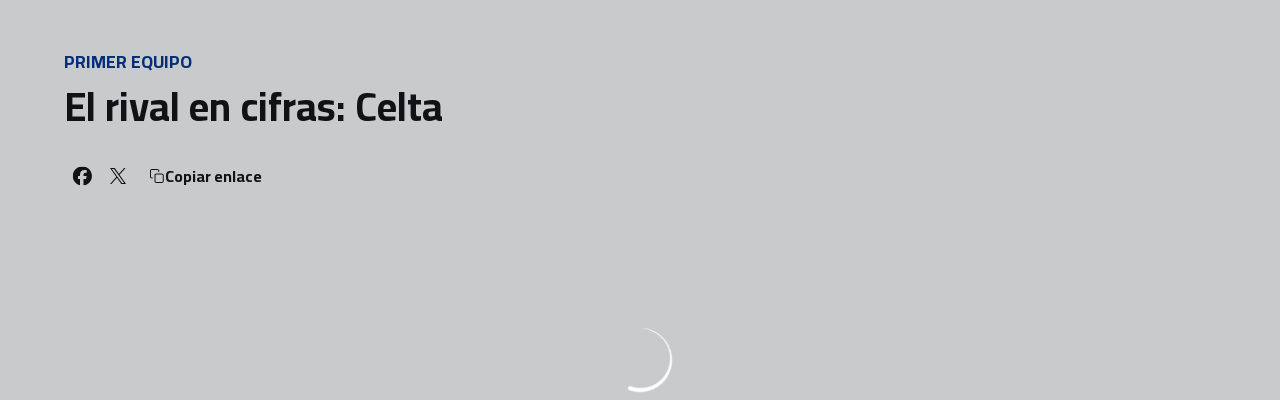

--- FILE ---
content_type: text/html; charset=utf-8
request_url: https://www.fcandorra.com/es/noticias/el-rival-en-cifras-celta
body_size: 28045
content:
<!DOCTYPE html><html lang="es" dir="ltr" style="--header-top:calc(100dvh * var(--header-progress) - var(--header-height) * var(--header-hide-progress))"><head><meta charSet="utf-8"/><meta name="viewport" content="width=device-width"/><script type="application/ld+json">[{"@context":"https://schema.org","@type":"SportsTeam","name":"FC Andorra","url":"www.fcandorra.com/es","logo":"https://statics-maker.llt-services.com/and/images/2022/11/02/xsmall/719d4cd65ae7a434fba9abf2ce8965ee.png","sameAs":["https://www.facebook.com/fcandorra/","https://flickr.com/photos/fcandorra/albums","https://www.instagram.com/fcandorra/","https://ad.linkedin.com/company/fc-andorra?trk=public_post_feed-actor-name","https://www.tiktok.com/@fcandorra","https://twitter.com/fcandorra","https://www.youtube.com/channel/UCZxHoVyrJ2jsjyd72JAie0Q?view_as=subscriber"]},{"@context":"https://schema.org/","@type":"WebSite","url":"www.fcandorra.com/es","potentialAction":{"@type":"SearchAction","target":{"@type":"EntryPoint","urlTemplate":"www.fcandorra.com/es/busqueda?search={search_term_string}"},"query-input":"required name=search_term_string"}}]</script><link href="https://www.fcandorra.com/noticies/el-rival-en-xifres-celta" hrefLang="x-default" rel="alternate"/><link href="https://www.fcandorra.com/es/noticias/el-rival-en-cifras-celta" hrefLang="es" rel="alternate"/><title>El rival en cifras: Celta | FC Andorra | Web Oficial</title><meta name="robots" content="index,follow"/><meta name="description" content="Saber más acerca de El rival en cifras: Celta - Web Oficial del FC Andorra, equip de futbol de LaLiga"/><meta name="twitter:card" content="summary_large_image"/><meta name="twitter:site" content="@fcandorra"/><meta property="og:title" content="El rival en cifras: Celta"/><meta property="og:description" content="Saber más acerca de El rival en cifras: Celta - Web Oficial del FC Andorra, equip de futbol de LaLiga"/><meta property="og:url" content="https://www.fcandorra.com/es/noticias/el-rival-en-cifras-celta"/><meta property="og:type" content="article"/><meta property="og:image" content="https://statics-maker.llt-services.com/and/images/2022/11/02/xlarge/227aa3b8a24195f8042a029c5e4d0c57.png"/><meta property="og:image:secure_url" content="https://statics-maker.llt-services.com/and/images/2022/11/02/xlarge/227aa3b8a24195f8042a029c5e4d0c57.png"/><meta property="og:locale" content="es"/><link rel="canonical" href="https://www.fcandorra.com/es/noticias/el-rival-en-cifras-celta"/><meta name="next-head-count" content="18"/><link rel="preconnect" href="https://fonts.googleapis.com"/><link rel="preconnect" href="https://fonts.gstatic.com" crossorigin=""/><link href="https://fonts.googleapis.com/css2?family=Cairo:wght@200;300;400;500;600;700;800&amp;display=swap" rel="stylesheet"/><script id="feature-detect" data-nscript="beforeInteractive">document.documentElement.classList.add("js");</script><script id="google-analytics" data-nscript="beforeInteractive">
        (function (w, d, s, l, i) { w[l] = w[l] || []; w[l].push({ 'gtm.start': new Date().getTime(), event: 'gtm.js' });
         var f = d.getElementsByTagName(s)[0], j = d.createElement(s), dl = l != 'dataLayer' ? '&l=' + l : ''; j.setAttributeNode(d.createAttribute('data-ot-ignore'));
         j.async = true;j.src = 'https://www.googletagmanager.com/gtm.js?id=' + i + dl;
         f.parentNode.insertBefore(j, f); })(window, document, 'script', 'dataLayer', 'GTM-T869W4R');
        </script><link rel="preload" href="/_next/static/css/2c07b34c6d7dc9c9.css" as="style"/><link rel="stylesheet" href="/_next/static/css/2c07b34c6d7dc9c9.css" data-n-g=""/><noscript data-n-css=""></noscript><script defer="" nomodule="" src="/_next/static/chunks/polyfills-42372ed130431b0a.js"></script><script defer="" src="/_next/static/chunks/137.e388068e3169ca9a.js"></script><script defer="" src="/_next/static/chunks/2773.3ff7fb13f4c5c46e.js"></script><script defer="" src="/_next/static/chunks/a9732aa6.c7018f8a327b459d.js"></script><script defer="" src="/_next/static/chunks/1894.ceb12a9d10ce8aa8.js"></script><script defer="" src="/_next/static/chunks/1090.02078b6a89661ade.js"></script><script defer="" src="/_next/static/chunks/5999.adf4d2d8855a880e.js"></script><script defer="" src="/_next/static/chunks/694.d23011c3a4fc69d1.js"></script><script defer="" src="/_next/static/chunks/9838.620495360000e7c0.js"></script><script defer="" src="/_next/static/chunks/8012.108d0852c127d4ac.js"></script><script src="/_next/static/chunks/webpack-faaac457322cc847.js" defer=""></script><script src="/_next/static/chunks/framework-94bd750d1b93951a.js" defer=""></script><script src="/_next/static/chunks/main-8f468d269410c849.js" defer=""></script><script src="/_next/static/chunks/pages/_app-66a8fe4c23f8e62e.js" defer=""></script><script src="/_next/static/chunks/pages/%5B%5B...params%5D%5D-a4d12b1ae7ce5635.js" defer=""></script><script src="/_next/static/sPMMju27riVJ5fO_30sWN/_buildManifest.js" defer=""></script><script src="/_next/static/sPMMju27riVJ5fO_30sWN/_ssgManifest.js" defer=""></script><style data-styled="" data-styled-version="5.3.11">.gFTDnQ{--color:currentColor;--size:64px;--overlay-color:rgba(255,255,255,1);--overlay-bg:rgba(16,19,22,0.2);position:relative;color:var(--color);display:-webkit-box;display:-webkit-flex;display:-ms-flexbox;display:flex;-webkit-align-items:center;-webkit-box-align:center;-ms-flex-align:center;align-items:center;-webkit-box-pack:center;-webkit-justify-content:center;-ms-flex-pack:center;justify-content:center;}/*!sc*/
.gFTDnQ > svg{width:var(--size);height:var(--size);-webkit-animation:XWHUu 1s linear infinite;animation:XWHUu 1s linear infinite;}/*!sc*/
data-styled.g3[id="sc-c5b2099e-0"]{content:"gFTDnQ,"}/*!sc*/
.fpcFx{--padding:16px 24px;--border:none;--border-radius:8px;--spacing:16px;--bg:initial;--color:initial;--border-color:initial;--outline:initial;--outline-offset:initial;--content-opacity:1;--loader-opacity:0;display:-webkit-inline-box;display:-webkit-inline-flex;display:-ms-inline-flexbox;display:inline-flex;-webkit-box-pack:center;-webkit-justify-content:center;-ms-flex-pack:center;justify-content:center;position:relative;background:var(--bg);color:var(--color);border:var(--border);border-color:var(--border-color);border-radius:var(--border-radius);outline:var(--outline,revert);outline-offset:var(--outline-offset);padding:var(--padding);font-family:var(--font-primary);font-weight:700;-webkit-letter-spacing:0em;-moz-letter-spacing:0em;-ms-letter-spacing:0em;letter-spacing:0em;line-height:130%;font-size:0.875rem;-webkit-transition:background-color 75ms ease-in-out,color 75ms ease-in-out,border-color 75ms ease-in-out;transition:background-color 75ms ease-in-out,color 75ms ease-in-out,border-color 75ms ease-in-out;}/*!sc*/
@media (min-width:600px){.fpcFx{font-size:1rem;}}/*!sc*/
.fpcFx.MkButton--size-small{--padding:8px 12px;}/*!sc*/
.fpcFx.MkButton--loading{--content-opacity:0;--loader-opacity:1;}/*!sc*/
.fpcFx.MkButton--primary{--bg:#013790;--color:#FFFFFF;}/*!sc*/
.fpcFx.MkButton--primary:hover{--bg:#002A78;}/*!sc*/
.fpcFx.MkButton--primary.MkButton--disabled{--bg:#B8C5E8;}/*!sc*/
.fpcFx.MkButton--primary.MkButton--style-contrast{--bg:#8AA1D6;--color:#101316;}/*!sc*/
.fpcFx.MkButton--primary.MkButton--style-contrast:hover{--bg:#5C7DC1;}/*!sc*/
.fpcFx.MkButton--primary.MkButton--style-contrast.MkButton--disabled{--bg:#B8C5E8;}/*!sc*/
.fpcFx.MkButton--secondary{--bg:#013790;--color:#FFFFFF;}/*!sc*/
.fpcFx.MkButton--secondary:hover{--bg:#002A78;}/*!sc*/
.fpcFx.MkButton--secondary.MkButton--disabled{--bg:#B8C5E8;}/*!sc*/
.fpcFx.MkButton--secondary.MkButton--style-contrast{--bg:#8AA1D6;--color:#101316;}/*!sc*/
.fpcFx.MkButton--secondary.MkButton--style-contrast:hover{--bg:#5C7DC1;}/*!sc*/
.fpcFx.MkButton--secondary.MkButton--style-contrast.MkButton--disabled{--bg:#B8C5E8;}/*!sc*/
.fpcFx.MkButton--accent{--bg:#013790;--color:#FFFFFF;}/*!sc*/
.fpcFx.MkButton--accent:hover{--bg:#002A78;}/*!sc*/
.fpcFx.MkButton--accent.MkButton--disabled{--bg:#B8C5E8;}/*!sc*/
.fpcFx.MkButton--accent.MkButton--style-contrast{--bg:#8AA1D6;--color:#101316;}/*!sc*/
.fpcFx.MkButton--accent.MkButton--style-contrast:hover{--bg:#5C7DC1;}/*!sc*/
.fpcFx.MkButton--accent.MkButton--style-contrast.MkButton--disabled{--bg:#B8C5E8;}/*!sc*/
.fpcFx.MkButton--neutral{--bg:#E8EBEE;--color:#101316;}/*!sc*/
.fpcFx.MkButton--neutral:hover{--bg:#D9DFE3;}/*!sc*/
.fpcFx.MkButton--neutral.MkButton--disabled{--bg:#E8EBEE;--color:#728796;}/*!sc*/
.fpcFx.MkButton--neutral.MkButton--style-contrast{--bg:#FFFFFF;}/*!sc*/
.fpcFx.MkButton--neutral.MkButton--style-contrast:hover{--bg:#F7F9F9;}/*!sc*/
.fpcFx.MkButton--neutral.MkButton--style-contrast.MkButton--disabled{--bg:#FFFFFF;}/*!sc*/
.fpcFx.MkButton--tertiary{--bg:transparent;--color:#101316;--border:1px solid;--border-radius:8px;--border-color:transparent;}/*!sc*/
.fpcFx.MkButton--tertiary:hover{--border-color:#D9DFE3;}/*!sc*/
.fpcFx.MkButton--tertiary.MkButton--disabled{--color:#728796;--border-color:transparent;}/*!sc*/
.fpcFx.MkButton--tertiary.MkButton--style-contrast,.fpcFx.MkButton--tertiary.MkButton--accessible-text-mode-light{--color:#FFFFFF;}/*!sc*/
.fpcFx.MkButton--tertiary.MkButton--style-contrast:hover,.fpcFx.MkButton--tertiary.MkButton--accessible-text-mode-light:hover{--border-color:#9DACB6;}/*!sc*/
.fpcFx.MkButton--tertiary.MkButton--style-contrast.MkButton--disabled,.fpcFx.MkButton--tertiary.MkButton--accessible-text-mode-light.MkButton--disabled{--color:#9DACB6;--border-color:transparent;}/*!sc*/
.fpcFx.MkButton--icon{--bg:transparent;--color:#101316;--border-radius:8px;--padding:16px;}/*!sc*/
.fpcFx.MkButton--icon:hover{cursor:pointer;}/*!sc*/
.fpcFx.MkButton--icon.MkButton--size-small{--padding:8px;}/*!sc*/
.fpcFx.MkButton--icon.MkButton--disabled{--color:#728796;}/*!sc*/
.fpcFx.MkButton--icon.MkButton--style-contrast,.fpcFx.MkButton--icon.MkButton--accessible-text-mode-light{--color:#FFFFFF;}/*!sc*/
.fpcFx.MkButton--icon.MkButton--style-contrast:hover,.fpcFx.MkButton--icon.MkButton--accessible-text-mode-light:hover{--bg:#303A41;}/*!sc*/
.fpcFx.MkButton--icon.MkButton--style-contrast.MkButton--disabled,.fpcFx.MkButton--icon.MkButton--accessible-text-mode-light.MkButton--disabled{--color:#9DACB6;}/*!sc*/
.fpcFx.MkButton--text{--bg:transparent;--color:#101316;--border-radius:8px;--padding:16px;font-size:inherit;-webkit-letter-spacing:inherit;-moz-letter-spacing:inherit;-ms-letter-spacing:inherit;letter-spacing:inherit;line-height:inherit;}/*!sc*/
.fpcFx.MkButton--text:hover{cursor:pointer;}/*!sc*/
.fpcFx.MkButton--text.MkButton--size-small{--padding:8px;}/*!sc*/
.fpcFx.MkButton--text.MkButton--disabled{--color:#728796;}/*!sc*/
.fpcFx.MkButton--text.MkButton--style-contrast,.fpcFx.MkButton--text.MkButton--accessible-text-mode-light{--color:#FFFFFF;}/*!sc*/
.fpcFx.MkButton--text.MkButton--style-contrast:hover,.fpcFx.MkButton--text.MkButton--accessible-text-mode-light:hover{--bg:#303A41;}/*!sc*/
.fpcFx.MkButton--text.MkButton--style-contrast.MkButton--disabled,.fpcFx.MkButton--text.MkButton--accessible-text-mode-light.MkButton--disabled{--color:#9DACB6;}/*!sc*/
data-styled.g4[id="sc-af2a2c42-0"]{content:"fpcFx,"}/*!sc*/
.eEfHOa.eEfHOa{--padding:16px 24px;--border:none;--border-radius:8px;--spacing:16px;--bg:initial;--color:initial;--border-color:initial;--outline:initial;--outline-offset:initial;--content-opacity:1;--loader-opacity:0;display:-webkit-inline-box;display:-webkit-inline-flex;display:-ms-inline-flexbox;display:inline-flex;-webkit-box-pack:center;-webkit-justify-content:center;-ms-flex-pack:center;justify-content:center;position:relative;background:var(--bg);color:var(--color);border:var(--border);border-color:var(--border-color);border-radius:var(--border-radius);outline:var(--outline,revert);outline-offset:var(--outline-offset);padding:var(--padding);font-family:var(--font-primary);font-weight:700;-webkit-letter-spacing:0em;-moz-letter-spacing:0em;-ms-letter-spacing:0em;letter-spacing:0em;line-height:130%;font-size:0.875rem;-webkit-transition:background-color 75ms ease-in-out,color 75ms ease-in-out,border-color 75ms ease-in-out;transition:background-color 75ms ease-in-out,color 75ms ease-in-out,border-color 75ms ease-in-out;}/*!sc*/
@media (min-width:600px){.eEfHOa.eEfHOa{font-size:1rem;}}/*!sc*/
.eEfHOa.eEfHOa.MkButton--size-small{--padding:8px 12px;}/*!sc*/
.eEfHOa.eEfHOa.MkButton--loading{--content-opacity:0;--loader-opacity:1;}/*!sc*/
.eEfHOa.eEfHOa.MkButton--primary{--bg:#013790;--color:#FFFFFF;}/*!sc*/
.eEfHOa.eEfHOa.MkButton--primary:hover{--bg:#002A78;}/*!sc*/
.eEfHOa.eEfHOa.MkButton--primary.MkButton--disabled{--bg:#B8C5E8;}/*!sc*/
.eEfHOa.eEfHOa.MkButton--primary.MkButton--style-contrast{--bg:#8AA1D6;--color:#101316;}/*!sc*/
.eEfHOa.eEfHOa.MkButton--primary.MkButton--style-contrast:hover{--bg:#5C7DC1;}/*!sc*/
.eEfHOa.eEfHOa.MkButton--primary.MkButton--style-contrast.MkButton--disabled{--bg:#B8C5E8;}/*!sc*/
.eEfHOa.eEfHOa.MkButton--secondary{--bg:#013790;--color:#FFFFFF;}/*!sc*/
.eEfHOa.eEfHOa.MkButton--secondary:hover{--bg:#002A78;}/*!sc*/
.eEfHOa.eEfHOa.MkButton--secondary.MkButton--disabled{--bg:#B8C5E8;}/*!sc*/
.eEfHOa.eEfHOa.MkButton--secondary.MkButton--style-contrast{--bg:#8AA1D6;--color:#101316;}/*!sc*/
.eEfHOa.eEfHOa.MkButton--secondary.MkButton--style-contrast:hover{--bg:#5C7DC1;}/*!sc*/
.eEfHOa.eEfHOa.MkButton--secondary.MkButton--style-contrast.MkButton--disabled{--bg:#B8C5E8;}/*!sc*/
.eEfHOa.eEfHOa.MkButton--accent{--bg:#013790;--color:#FFFFFF;}/*!sc*/
.eEfHOa.eEfHOa.MkButton--accent:hover{--bg:#002A78;}/*!sc*/
.eEfHOa.eEfHOa.MkButton--accent.MkButton--disabled{--bg:#B8C5E8;}/*!sc*/
.eEfHOa.eEfHOa.MkButton--accent.MkButton--style-contrast{--bg:#8AA1D6;--color:#101316;}/*!sc*/
.eEfHOa.eEfHOa.MkButton--accent.MkButton--style-contrast:hover{--bg:#5C7DC1;}/*!sc*/
.eEfHOa.eEfHOa.MkButton--accent.MkButton--style-contrast.MkButton--disabled{--bg:#B8C5E8;}/*!sc*/
.eEfHOa.eEfHOa.MkButton--neutral{--bg:#E8EBEE;--color:#101316;}/*!sc*/
.eEfHOa.eEfHOa.MkButton--neutral:hover{--bg:#D9DFE3;}/*!sc*/
.eEfHOa.eEfHOa.MkButton--neutral.MkButton--disabled{--bg:#E8EBEE;--color:#728796;}/*!sc*/
.eEfHOa.eEfHOa.MkButton--neutral.MkButton--style-contrast{--bg:#FFFFFF;}/*!sc*/
.eEfHOa.eEfHOa.MkButton--neutral.MkButton--style-contrast:hover{--bg:#F7F9F9;}/*!sc*/
.eEfHOa.eEfHOa.MkButton--neutral.MkButton--style-contrast.MkButton--disabled{--bg:#FFFFFF;}/*!sc*/
.eEfHOa.eEfHOa.MkButton--tertiary{--bg:transparent;--color:#101316;--border:1px solid;--border-radius:8px;--border-color:transparent;}/*!sc*/
.eEfHOa.eEfHOa.MkButton--tertiary:hover{--border-color:#D9DFE3;}/*!sc*/
.eEfHOa.eEfHOa.MkButton--tertiary.MkButton--disabled{--color:#728796;--border-color:transparent;}/*!sc*/
.eEfHOa.eEfHOa.MkButton--tertiary.MkButton--style-contrast,.eEfHOa.eEfHOa.MkButton--tertiary.MkButton--accessible-text-mode-light{--color:#FFFFFF;}/*!sc*/
.eEfHOa.eEfHOa.MkButton--tertiary.MkButton--style-contrast:hover,.eEfHOa.eEfHOa.MkButton--tertiary.MkButton--accessible-text-mode-light:hover{--border-color:#9DACB6;}/*!sc*/
.eEfHOa.eEfHOa.MkButton--tertiary.MkButton--style-contrast.MkButton--disabled,.eEfHOa.eEfHOa.MkButton--tertiary.MkButton--accessible-text-mode-light.MkButton--disabled{--color:#9DACB6;--border-color:transparent;}/*!sc*/
.eEfHOa.eEfHOa.MkButton--icon{--bg:transparent;--color:#101316;--border-radius:8px;--padding:16px;}/*!sc*/
.eEfHOa.eEfHOa.MkButton--icon:hover{cursor:pointer;}/*!sc*/
.eEfHOa.eEfHOa.MkButton--icon.MkButton--size-small{--padding:8px;}/*!sc*/
.eEfHOa.eEfHOa.MkButton--icon.MkButton--disabled{--color:#728796;}/*!sc*/
.eEfHOa.eEfHOa.MkButton--icon.MkButton--style-contrast,.eEfHOa.eEfHOa.MkButton--icon.MkButton--accessible-text-mode-light{--color:#FFFFFF;}/*!sc*/
.eEfHOa.eEfHOa.MkButton--icon.MkButton--style-contrast:hover,.eEfHOa.eEfHOa.MkButton--icon.MkButton--accessible-text-mode-light:hover{--bg:#303A41;}/*!sc*/
.eEfHOa.eEfHOa.MkButton--icon.MkButton--style-contrast.MkButton--disabled,.eEfHOa.eEfHOa.MkButton--icon.MkButton--accessible-text-mode-light.MkButton--disabled{--color:#9DACB6;}/*!sc*/
.eEfHOa.eEfHOa.MkButton--text{--bg:transparent;--color:#101316;--border-radius:8px;--padding:16px;font-size:inherit;-webkit-letter-spacing:inherit;-moz-letter-spacing:inherit;-ms-letter-spacing:inherit;letter-spacing:inherit;line-height:inherit;}/*!sc*/
.eEfHOa.eEfHOa.MkButton--text:hover{cursor:pointer;}/*!sc*/
.eEfHOa.eEfHOa.MkButton--text.MkButton--size-small{--padding:8px;}/*!sc*/
.eEfHOa.eEfHOa.MkButton--text.MkButton--disabled{--color:#728796;}/*!sc*/
.eEfHOa.eEfHOa.MkButton--text.MkButton--style-contrast,.eEfHOa.eEfHOa.MkButton--text.MkButton--accessible-text-mode-light{--color:#FFFFFF;}/*!sc*/
.eEfHOa.eEfHOa.MkButton--text.MkButton--style-contrast:hover,.eEfHOa.eEfHOa.MkButton--text.MkButton--accessible-text-mode-light:hover{--bg:#303A41;}/*!sc*/
.eEfHOa.eEfHOa.MkButton--text.MkButton--style-contrast.MkButton--disabled,.eEfHOa.eEfHOa.MkButton--text.MkButton--accessible-text-mode-light.MkButton--disabled{--color:#9DACB6;}/*!sc*/
data-styled.g5[id="sc-af2a2c42-1"]{content:"eEfHOa,"}/*!sc*/
.dFcBbk{display:-webkit-box;display:-webkit-flex;display:-ms-flexbox;display:flex;}/*!sc*/
data-styled.g6[id="sc-af2a2c42-2"]{content:"dFcBbk,"}/*!sc*/
.cgeqNN{display:-webkit-box;display:-webkit-flex;display:-ms-flexbox;display:flex;-webkit-align-items:center;-webkit-box-align:center;-ms-flex-align:center;align-items:center;gap:var(--spacing);opacity:var(--content-opacity);-webkit-transition:opacity 150ms ease-in-out;transition:opacity 150ms ease-in-out;}/*!sc*/
data-styled.g8[id="sc-af2a2c42-4"]{content:"cgeqNN,"}/*!sc*/
.gxLoZT{object-fit:contain;object-position:center;}/*!sc*/
.gOKeXG{object-fit:cover;object-position:top;}/*!sc*/
data-styled.g14[id="sc-ce5b6a44-0"]{content:"gxLoZT,gOKeXG,"}/*!sc*/
.bzFrwz{position:relative;overflow:hidden;padding-top:100%;}/*!sc*/
.bdLWdw{position:relative;overflow:hidden;padding-top:75%;}/*!sc*/
data-styled.g50[id="sc-78b0811a-0"]{content:"bzFrwz,bdLWdw,"}/*!sc*/
.cYplci{position:absolute;top:0;left:0;width:100%;height:100%;}/*!sc*/
data-styled.g51[id="sc-78b0811a-1"]{content:"cYplci,"}/*!sc*/
.kxDjDQ{--text-margin:12px 0;--color-text:#101316;--color-link:#013790;--color-link-hover:#002A78;--padding-list:20px;word-break:break-word;color:var(--color-text);}/*!sc*/
.kxDjDQ.MkRickText--accessible-text-mode-light{--color-text:rgba(255,255,255,1);--color-link:#8AA1D6;--color-link-hover:#5C7DC1;}/*!sc*/
.kxDjDQ.MkRickText--accessible-text-mode-dark{--color-text:rgba(0,0,0,1);--color-link:#013790;--color-link-hover:#002A78;}/*!sc*/
.kxDjDQ ul,.kxDjDQ ol{padding-inline-start:var(--padding-list);}/*!sc*/
.kxDjDQ h1,.kxDjDQ h2,.kxDjDQ h3,.kxDjDQ h4,.kxDjDQ h5,.kxDjDQ h6,.kxDjDQ p,.kxDjDQ ul,.kxDjDQ ol{margin:var(--text-margin);}/*!sc*/
.kxDjDQ a{color:var(--color-link);-webkit-transition:color 0.3s;transition:color 0.3s;}/*!sc*/
.kxDjDQ a:hover{color:var(--color-link-hover);}/*!sc*/
.kxDjDQ iframe,.kxDjDQ img{max-width:100%;}/*!sc*/
.kxDjDQ h1{font-family:var(--font-highlighted);font-weight:700;-webkit-letter-spacing:-0.02em;-moz-letter-spacing:-0.02em;-ms-letter-spacing:-0.02em;letter-spacing:-0.02em;line-height:130%;font-size:1.5rem;}/*!sc*/
@media (min-width:600px){.kxDjDQ h1{-webkit-letter-spacing:0em;-moz-letter-spacing:0em;-ms-letter-spacing:0em;letter-spacing:0em;font-size:2rem;}}/*!sc*/
.kxDjDQ h2{font-family:var(--font-highlighted);font-weight:700;-webkit-letter-spacing:-0.02em;-moz-letter-spacing:-0.02em;-ms-letter-spacing:-0.02em;letter-spacing:-0.02em;line-height:150%;font-size:1.25rem;}/*!sc*/
@media (min-width:600px){.kxDjDQ h2{-webkit-letter-spacing:0em;-moz-letter-spacing:0em;-ms-letter-spacing:0em;letter-spacing:0em;line-height:140%;font-size:1.5rem;}}/*!sc*/
.kxDjDQ h3{font-family:var(--font-highlighted);font-weight:700;-webkit-letter-spacing:0em;-moz-letter-spacing:0em;-ms-letter-spacing:0em;letter-spacing:0em;line-height:140%;font-size:1.125rem;}/*!sc*/
@media (min-width:600px){.kxDjDQ h3{font-size:1.25rem;}}/*!sc*/
.kxDjDQ h4{font-family:var(--font-highlighted);font-weight:700;-webkit-letter-spacing:0em;-moz-letter-spacing:0em;-ms-letter-spacing:0em;letter-spacing:0em;line-height:140%;font-size:1rem;}/*!sc*/
.kxDjDQ h5{font-family:var(--font-highlighted);font-weight:700;-webkit-letter-spacing:0em;-moz-letter-spacing:0em;-ms-letter-spacing:0em;letter-spacing:0em;line-height:140%;font-size:1rem;}/*!sc*/
data-styled.g56[id="sc-1c277da8-0"]{content:"kxDjDQ,"}/*!sc*/
.hhrDEw{--color:var(--accessible-text-color);--spacing:0.5rem;display:-webkit-box;display:-webkit-flex;display:-ms-flexbox;display:flex;-webkit-flex-direction:row;-ms-flex-direction:row;flex-direction:row;-webkit-align-items:center;-webkit-box-align:center;-ms-flex-align:center;align-items:center;gap:var(--spacing);}/*!sc*/
data-styled.g63[id="sc-157d3c3-0"]{content:"hhrDEw,"}/*!sc*/
.jzKalv{width:100%;}/*!sc*/
.kMxzRo{width:100%;padding:0 var(--page-padding);}/*!sc*/
data-styled.g143[id="sc-b721f54a-0"]{content:"jzKalv,kMxzRo,"}/*!sc*/
.dFaKPM{margin:0 auto;--content-width:1680px;--bleed-amount:0px;max-width:calc(var(--content-width) + (var(--bleed-amount) * 2));}/*!sc*/
data-styled.g144[id="sc-b721f54a-1"]{content:"dFaKPM,"}/*!sc*/
.ifRZeO{--text-strong:#101316;--text-medium:#51606C;--text-accent:#013790;--card-border-radius:8px;--card-box-shadow:0px 2px 8px 0px rgba(0,0,0,0.06);--card-background:#FFFFFF;--image-overlay:rgba(16,19,22,0.2);--image-scale:1;--info-padding:12px;--info-spacing:8px;--ribbon-spacing:12px;--transition-duration:300ms;height:100%;-webkit-box-flex:1;-webkit-flex-grow:1;-ms-flex-positive:1;flex-grow:1;display:-webkit-box;display:-webkit-flex;display:-ms-flexbox;display:flex;-webkit-flex-wrap:nowrap;-ms-flex-wrap:nowrap;flex-wrap:nowrap;overflow:hidden;border-radius:var(--card-border-radius);box-shadow:var(--card-box-shadow);background-color:var(--card-background);color:var(--text-strong);-webkit-transition:background-color var(--transition-duration) ease-in-out,box-shadow var(--transition-duration) ease-in-out,color var(--transition-duration) ease-in-out;transition:background-color var(--transition-duration) ease-in-out,box-shadow var(--transition-duration) ease-in-out,color var(--transition-duration) ease-in-out;}/*!sc*/
.ifRZeO:hover{--image-overlay:rgba(16,19,22,0.4);--image-scale:1.1;--card-box-shadow:0px 2px 12px 0px rgba(0,0,0,0.12);}/*!sc*/
.ifRZeO.MkNewsCard--color-style-contrast{--text-strong:#FFFFFF;--text-medium:#D9DFE3;--text-accent:#8AA1D6;--card-background:#101316;}/*!sc*/
.ifRZeO.MkNewsCard--color-style-contrast:hover{--card-background:#303A41;}/*!sc*/
data-styled.g182[id="sc-5f2681f3-0"]{content:"ifRZeO,"}/*!sc*/
.inPOCi{-webkit-flex-shrink:0;-ms-flex-negative:0;flex-shrink:0;min-width:120px;min-height:100%;aspect-ratio:1 / 1;position:relative;overflow:hidden;}/*!sc*/
@media (min-width:600px){.inPOCi{min-width:140px;}}/*!sc*/
data-styled.g183[id="sc-5f2681f3-1"]{content:"inPOCi,"}/*!sc*/
.cESAbe{position:absolute;top:0;left:0;width:100%;height:100%;background:var(--image-overlay);-webkit-transition:background var(--transition-duration) ease-in-out;transition:background var(--transition-duration) ease-in-out;}/*!sc*/
data-styled.g184[id="sc-5f2681f3-2"]{content:"cESAbe,"}/*!sc*/
.jJFDil{-webkit-transform:scale(var(--image-scale));-ms-transform:scale(var(--image-scale));transform:scale(var(--image-scale));-webkit-transition:-webkit-transform var(--transition-duration) ease-in-out;-webkit-transition:transform var(--transition-duration) ease-in-out;transition:transform var(--transition-duration) ease-in-out;}/*!sc*/
data-styled.g185[id="sc-5f2681f3-3"]{content:"jJFDil,"}/*!sc*/
.eSexGG{display:-webkit-box;display:-webkit-flex;display:-ms-flexbox;display:flex;-webkit-flex-direction:column;-ms-flex-direction:column;flex-direction:column;padding:var(--info-padding);gap:0.5rem;min-width:0px;}/*!sc*/
data-styled.g186[id="sc-5f2681f3-4"]{content:"eSexGG,"}/*!sc*/
.dmLPCH{min-width:0px;word-break:break-word;font-family:var(--font-highlighted);font-weight:700;-webkit-letter-spacing:0em;-moz-letter-spacing:0em;-ms-letter-spacing:0em;letter-spacing:0em;line-height:140%;font-size:1rem;}/*!sc*/
@supports not (display:-webkit-box){.dmLPCH{overflow:hidden;text-overflow:ellipsis;white-space:nowrap;}}/*!sc*/
@supports (display:-webkit-box){.dmLPCH{display:-webkit-box;-webkit-box-orient:vertical;-webkit-line-clamp:2;overflow:hidden;}}/*!sc*/
data-styled.g187[id="sc-5f2681f3-5"]{content:"dmLPCH,"}/*!sc*/
.kQQXUw{display:-webkit-box;display:-webkit-flex;display:-ms-flexbox;display:flex;gap:0.5rem;-webkit-align-items:center;-webkit-box-align:center;-ms-flex-align:center;align-items:center;margin-top:auto;}/*!sc*/
data-styled.g188[id="sc-5f2681f3-6"]{content:"kQQXUw,"}/*!sc*/
.dStGMg{color:var(--text-accent);-webkit-transition:color var(--transition-duration) ease-in-out;transition:color var(--transition-duration) ease-in-out;overflow:hidden;text-overflow:ellipsis;white-space:nowrap;text-transform:uppercase;font-family:var(--font-primary);font-weight:700;-webkit-letter-spacing:0em;-moz-letter-spacing:0em;-ms-letter-spacing:0em;letter-spacing:0em;line-height:130%;font-size:0.625rem;}/*!sc*/
@media (min-width:600px){.dStGMg{font-size:0.75rem;}}/*!sc*/
data-styled.g189[id="sc-5f2681f3-7"]{content:"dStGMg,"}/*!sc*/
.fXZhqw{width:8px;height:1px;background-color:var(--text-medium);}/*!sc*/
data-styled.g190[id="sc-5f2681f3-8"]{content:"fXZhqw,"}/*!sc*/
.khtMOY{color:var(--text-medium);-webkit-transition:color var(--transition-duration) ease-in-out;transition:color var(--transition-duration) ease-in-out;-webkit-flex-shrink:0;-ms-flex-negative:0;flex-shrink:0;font-family:var(--font-primary);font-weight:500;-webkit-letter-spacing:0em;-moz-letter-spacing:0em;-ms-letter-spacing:0em;letter-spacing:0em;line-height:130%;font-size:0.625rem;}/*!sc*/
@media (min-width:600px){.khtMOY{font-size:0.75rem;}}/*!sc*/
data-styled.g191[id="sc-5f2681f3-9"]{content:"khtMOY,"}/*!sc*/
.euCTZZ{--bg-color:#F7F9F9;background-color:var(--bg-color);display:-webkit-inline-box;display:-webkit-inline-flex;display:-ms-inline-flexbox;display:inline-flex;max-height:0;overflow:hidden;}/*!sc*/
.euCTZZ:hover{cursor:pointer;}/*!sc*/
.euCTZZ:focus{margin:8px;max-height:200px;}/*!sc*/
data-styled.g213[id="sc-c8cc2ce0-0"]{content:"euCTZZ,"}/*!sc*/
.cVOoBY{--color:#51606C;display:-webkit-box;display:-webkit-flex;display:-ms-flexbox;display:flex;-webkit-flex-direction:column;-ms-flex-direction:column;flex-direction:column;gap:40px;}/*!sc*/
data-styled.g342[id="sc-faa83684-0"]{content:"cVOoBY,"}/*!sc*/
.lnvpnH{text-align:center;}/*!sc*/
data-styled.g361[id="sc-723ffe4f-0"]{content:"lnvpnH,"}/*!sc*/
.cLwXKB{background-color:#FFFFFF;}/*!sc*/
.cLwXKB .MkFooterCopyright__container{padding:32px 0;gap:8px;}/*!sc*/
@media (min-width:900px){.cLwXKB .MkFooterCopyright__container{-webkit-flex-direction:row;-ms-flex-direction:row;flex-direction:row;-webkit-box-pack:justify;-webkit-justify-content:space-between;-ms-flex-pack:justify;justify-content:space-between;-webkit-flex-direction:row-reverse;-ms-flex-direction:row-reverse;flex-direction:row-reverse;padding:24px 0;}}/*!sc*/
.cLwXKB .MkFooterCopyright__termsLinks{gap:16px;}/*!sc*/
@media (min-width:900px){.cLwXKB .MkFooterCopyright__termsLinks{-webkit-flex-direction:row;-ms-flex-direction:row;flex-direction:row;gap:32px;}}/*!sc*/
.cLwXKB .MkFooterCopyright__link{text-transform:capitalize;font-family:var(--font-primary);font-weight:400;-webkit-letter-spacing:0em;-moz-letter-spacing:0em;-ms-letter-spacing:0em;letter-spacing:0em;line-height:160%;font-size:0.75rem;color:#101316;}/*!sc*/
@media (min-width:600px){.cLwXKB .MkFooterCopyright__link{font-size:0.875rem;}}/*!sc*/
.cLwXKB .MkFooterCopyright__copyrightText{font-family:var(--font-primary);font-weight:400;-webkit-letter-spacing:0em;-moz-letter-spacing:0em;-ms-letter-spacing:0em;letter-spacing:0em;line-height:150%;font-size:0.875rem;color:#101316;font-weight:bold;text-transform:uppercase;}/*!sc*/
@media (min-width:600px){.cLwXKB .MkFooterCopyright__copyrightText{font-size:1rem;}}/*!sc*/
@media (min-width:900px){.cLwXKB .MkFooterCopyright__wrapperInfo{-webkit-flex-direction:row-reverse;-ms-flex-direction:row-reverse;flex-direction:row-reverse;}}/*!sc*/
data-styled.g362[id="sc-ded46afa-0"]{content:"cLwXKB,"}/*!sc*/
.dLIPru{width:100%;display:-webkit-box;display:-webkit-flex;display:-ms-flexbox;display:flex;-webkit-box-pack:center;-webkit-justify-content:center;-ms-flex-pack:center;justify-content:center;-webkit-flex-direction:column;-ms-flex-direction:column;flex-direction:column;-webkit-align-items:center;-webkit-box-align:center;-ms-flex-align:center;align-items:center;}/*!sc*/
data-styled.g363[id="sc-ded46afa-1"]{content:"dLIPru,"}/*!sc*/
.euZxQN{display:-webkit-box;display:-webkit-flex;display:-ms-flexbox;display:flex;-webkit-align-items:center;-webkit-box-align:center;-ms-flex-align:center;align-items:center;gap:24px;-webkit-flex-direction:column;-ms-flex-direction:column;flex-direction:column;}/*!sc*/
data-styled.g364[id="sc-ded46afa-2"]{content:"euZxQN,"}/*!sc*/
.lsAEU{width:64px;min-width:64px;}/*!sc*/
data-styled.g365[id="sc-ded46afa-3"]{content:"lsAEU,"}/*!sc*/
.fcCzJm{display:-webkit-box;display:-webkit-flex;display:-ms-flexbox;display:flex;-webkit-flex-direction:column;-ms-flex-direction:column;flex-direction:column;-webkit-order:1;-ms-flex-order:1;order:1;}/*!sc*/
@media (min-width:900px){.fcCzJm{-webkit-order:2;-ms-flex-order:2;order:2;}}/*!sc*/
data-styled.g366[id="sc-ded46afa-4"]{content:"fcCzJm,"}/*!sc*/
.kQTlV{-webkit-order:3;-ms-flex-order:3;order:3;}/*!sc*/
data-styled.g367[id="sc-ded46afa-5"]{content:"kQTlV,"}/*!sc*/
.kekFsG.kekFsG{text-transform:capitalize;cursor:pointer;}/*!sc*/
data-styled.g369[id="sc-1966f80b-0"]{content:"kekFsG,"}/*!sc*/
.hmVteO{--bg-color:white;--padding:32px 0;--menuList-gap:32px;--menuSubList-gap:12px;--menuItem-gap:12px;--menuSubList-items-gap:12px;--label-color:black;--menuSubList-items-color:grey;--nameSpan-padding-start:20px;--nameSpan-color:grey;display:-webkit-box;display:-webkit-flex;display:-ms-flexbox;display:flex;-webkit-flex-direction:column;-ms-flex-direction:column;flex-direction:column;-webkit-align-items:flex-start;-webkit-box-align:flex-start;-ms-flex-align:flex-start;align-items:flex-start;background-color:var(--bg-color);padding:var(--padding);--bg-color:#FFFFFF;--padding:32px 0;--menuList-gap:32px;--menuSubList-gap:8px;--menuItem-gap:8px;--menuSubList-items-gap:8px;--label-color:#101316;--menuSubList-items-color:#51606C;--nameSpan-padding-start:20px;--nameSpan-color:#51606C;}/*!sc*/
@media (min-width:600px){.hmVteO{--padding:64px 0;}}/*!sc*/
@media (min-width:600px){.hmVteO .MkFooterMenu__ul{--menuList-gap:40px;}}/*!sc*/
.hmVteO .MkFooterMenu__text{font-family:var(--font-primary);font-weight:400;-webkit-letter-spacing:0em;-moz-letter-spacing:0em;-ms-letter-spacing:0em;letter-spacing:0em;line-height:130%;font-size:0.875rem;}/*!sc*/
data-styled.g370[id="sc-bd762901-0"]{content:"hmVteO,"}/*!sc*/
.fsXNZY{width:100%;display:grid;grid-template-columns:repeat(auto-fit,minmax(0px,150px));list-style:none;margin:0;padding:0;-webkit-box-pack:center;-webkit-justify-content:center;-ms-flex-pack:center;justify-content:center;gap:var(--menuList-gap);}/*!sc*/
@media (min-width:600px){.fsXNZY{grid-template-columns:repeat(auto-fit,minmax(150px,160px));}}/*!sc*/
data-styled.g371[id="sc-bd762901-1"]{content:"fsXNZY,"}/*!sc*/
.kROyQE{display:-webkit-box;display:-webkit-flex;display:-ms-flexbox;display:flex;-webkit-flex-direction:column;-ms-flex-direction:column;flex-direction:column;gap:var(--menuItem-gap);}/*!sc*/
data-styled.g372[id="sc-bd762901-2"]{content:"kROyQE,"}/*!sc*/
.fmqdqD{display:-webkit-box;display:-webkit-flex;display:-ms-flexbox;display:flex;-webkit-flex-direction:column;-ms-flex-direction:column;flex-direction:column;gap:var(--menuSubList-items-gap);}/*!sc*/
data-styled.g373[id="sc-366af83c-0"]{content:"fmqdqD,"}/*!sc*/
.bMVmpU{width:100%;display:block;text-transform:uppercase;color:var(--label-color);}/*!sc*/
data-styled.g374[id="sc-366af83c-1"]{content:"bMVmpU,"}/*!sc*/
.TGYVb{display:-webkit-box;display:-webkit-flex;display:-ms-flexbox;display:flex;-webkit-flex-direction:column;-ms-flex-direction:column;flex-direction:column;-webkit-align-items:center;-webkit-box-align:center;-ms-flex-align:center;align-items:center;width:-webkit-fit-content;width:-moz-fit-content;width:fit-content;}/*!sc*/
data-styled.g375[id="sc-366af83c-2"]{content:"TGYVb,"}/*!sc*/
.fXkAXf{display:-webkit-box;display:-webkit-flex;display:-ms-flexbox;display:flex;-webkit-flex-direction:column;-ms-flex-direction:column;flex-direction:column;list-style:none;margin:0;padding:0;gap:var(--menuSubList-gap);}/*!sc*/
data-styled.g376[id="sc-366af83c-3"]{content:"fXkAXf,"}/*!sc*/
.iYOwhO{--sponsors-bg:initial;--sponsors-accessible-color:initial;--sponsors-bg:#101316;--sponsors-accessible-color:#FFFFFF;}/*!sc*/
data-styled.g391[id="sc-8f419641-0"]{content:"iYOwhO,"}/*!sc*/
.fWIeoo{background:var(--sponsors-bg);--sponsors-bg:url(https://statics-maker.llt-services.com/and/images/2024/04/16/large/72922122-9d80-4a32-911c-d527a19b3571-522.jpg) no-repeat;background-size:cover;background-position:center;--sponsors-accessible-color:inherit;}/*!sc*/
data-styled.g392[id="sc-8f419641-1"]{content:"fWIeoo,"}/*!sc*/
.ljzPJJ{width:40px;}/*!sc*/
@media (min-width:900px){.ljzPJJ{width:64px;}}/*!sc*/
data-styled.g411[id="sc-cc5e5ec1-1"]{content:"ljzPJJ,"}/*!sc*/
.fhuqAr{--login-loader-size:24px;padding:16px;width:calc(var(--login-loader-size) + (16px * 2));height:calc(var(--login-loader-size) + (16px * 2));}/*!sc*/
.fhuqAr div,.fhuqAr svg{width:var(--login-loader-size);height:var(--login-loader-size);}/*!sc*/
data-styled.g425[id="sc-d13a2ac8-1"]{content:"fhuqAr,"}/*!sc*/
.gRpMkR{--color-strong:rgba(255,255,255,1);--color-weak:var(--color-strong);--icon-color:var(--color-strong);--link-color:#A3A3EF;--link-color-hover:#5E5EE4;--overlay-background:rgba(16,19,22,0.8);position:relative;}/*!sc*/
data-styled.g458[id="sc-5db84326-0"]{content:"gRpMkR,"}/*!sc*/
.lecDjp{display:-webkit-box;display:-webkit-flex;display:-ms-flexbox;display:flex;-webkit-flex-direction:column;-ms-flex-direction:column;flex-direction:column;gap:var(--modules-gap);}/*!sc*/
data-styled.g466[id="sc-a402e2c6-0"]{content:"lecDjp,"}/*!sc*/
.eWkhPM{display:grid;gap:var(--areas-gap);grid-template-columns:repeat(1,minmax(0px,1fr));}/*!sc*/
.iWttpz{display:grid;gap:var(--areas-gap);-webkit-column-gap:var(--sidebar-gap);column-gap:var(--sidebar-gap);grid-template-columns:repeat(1,minmax(0px,1fr));}/*!sc*/
@media (min-width:900px){.iWttpz{grid-template-columns:minmax(0px,2fr) minmax(0px,1fr);}}/*!sc*/
data-styled.g468[id="sc-b1735b1-0"]{content:"eWkhPM,iWttpz,"}/*!sc*/
.dUDbcZ{position:relative;--block-spacing-top:var(--block-spacing);--block-spacing-bottom:var(--block-spacing);--block-spacing-top:10px;--block-spacing-bottom:16px;padding:var(--block-spacing-top) 0px var(--block-spacing-bottom);}/*!sc*/
@media (min-width:480px){.dUDbcZ{--block-spacing-bottom:16px;}}/*!sc*/
@media (min-width:600px){.dUDbcZ{--block-spacing-bottom:16px;}}/*!sc*/
@media (min-width:900px){.dUDbcZ{--block-spacing-bottom:20px;}}/*!sc*/
.qNmgH{position:relative;--block-spacing-top:var(--block-spacing);--block-spacing-bottom:var(--block-spacing);--block-spacing-top:5px;padding:var(--block-spacing-top) 0px var(--block-spacing-bottom);}/*!sc*/
data-styled.g470[id="sc-54b60e50-0"]{content:"dUDbcZ,qNmgH,"}/*!sc*/
.cRIWgS{--block-spacing:32px;--areas-gap:16px;--modules-gap:16px;--sidebar-gap:176px;--grid-padding:32px 0;display:-webkit-box;display:-webkit-flex;display:-ms-flexbox;display:flex;-webkit-flex-direction:column;-ms-flex-direction:column;flex-direction:column;}/*!sc*/
@media (min-width:480px){.cRIWgS{--grid-padding:48px 0;}}/*!sc*/
@media (min-width:600px){.cRIWgS{--block-spacing:48px;--grid-padding:64px 0;--modules-gap:24px;--areas-gap:24px;}}/*!sc*/
@media (min-width:900px){.cRIWgS{--block-spacing:56px;--grid-padding:80px 0;}}/*!sc*/
data-styled.g472[id="sc-55427daf-0"]{content:"cRIWgS,"}/*!sc*/
*{box-sizing:border-box;}/*!sc*/
:root{--page-padding:16px;--grid-gap:12px;--font-highlighted:Cairo,-apple-system,BlinkMacSystemFont,"Segoe UI",Roboto,Helvetica,Arial,sans-serif,"Apple Color Emoji","Segoe UI Emoji","Segoe UI Symbol",Roboto,Montserrat,"Titillium Web","Roboto Slab","Barlow Condensed",Cairo,"Open Sans",Cabin,Kanit,"Nunito Sans",Antonio,Lato,Raleway,"Noto Sans","Libre Franklin";--font-primary:Cairo,-apple-system,BlinkMacSystemFont,"Segoe UI",Roboto,Helvetica,Arial,sans-serif,"Apple Color Emoji","Segoe UI Emoji","Segoe UI Symbol",Roboto,Montserrat,"Titillium Web","Roboto Slab","Barlow Condensed",Cairo,"Open Sans",Cabin,Kanit,"Nunito Sans",Antonio,Lato,Raleway,"Noto Sans","Libre Franklin";--color-primary-10:#E6EAF7;--color-primary-20:#B8C5E8;--color-primary-30:#8AA1D6;--color-primary-40:#5C7DC1;--color-primary-50:#2E5AAA;--color-primary-60:#013790;--color-primary-70:#002A78;--color-primary-80:#001D5D;--color-primary-90:#00123E;--color-primary-100:#00071B;--color-secondary-10:#E6EAF7;--color-secondary-20:#B8C5E8;--color-secondary-30:#8AA1D6;--color-secondary-40:#5C7DC1;--color-secondary-50:#2E5AAA;--color-secondary-60:#013790;--color-secondary-70:#002A78;--color-secondary-80:#001D5D;--color-secondary-90:#00123E;--color-secondary-100:#00071B;--color-accent-10:#E6EAF7;--color-accent-20:#B8C5E8;--color-accent-30:#8AA1D6;--color-accent-40:#5C7DC1;--color-accent-50:#2E5AAA;--color-accent-60:#013790;--color-accent-70:#002A78;--color-accent-80:#001D5D;--color-accent-90:#00123E;--color-accent-100:#00071B;--color-neutral-10:#FFFFFF;--color-neutral-20:#F7F9F9;--color-neutral-30:#E8EBEE;--color-neutral-40:#D9DFE3;--color-neutral-50:#BBC5CC;--color-neutral-60:#9DACB6;--color-neutral-70:#728796;--color-neutral-80:#51606C;--color-neutral-90:#303A41;--color-neutral-100:#101316;--color-text-10:#FFFFFF;--color-text-20:#F7F9F9;--color-text-30:#E8EBEE;--color-text-40:#D9DFE3;--color-text-50:#BBC5CC;--color-text-60:#9DACB6;--color-text-70:#728796;--color-text-80:#51606C;--color-text-90:#303A41;--color-text-100:#101316;}/*!sc*/
@media (min-width:480px){:root{--page-padding:24px;}}/*!sc*/
@media (min-width:600px){:root{--page-padding:32px;--grid-gap:16px;}}/*!sc*/
html{height:100%;font-size:1rem;line-height:1.25;}/*!sc*/
body{font-family:-apple-system,BlinkMacSystemFont,"Segoe UI",Roboto,Helvetica,Arial,sans-serif,"Apple Color Emoji","Segoe UI Emoji","Segoe UI Symbol";font-variant-numeric:tabular-nums;-ms-backface-visibility:hidden;-moz-backface-visibility:hidden;-webkit-backface-visibility:hidden;-webkit-backface-visibility:hidden;backface-visibility:hidden;-webkit-font-smoothing:antialiased;min-height:100%;display:grid;grid-template-rows:auto 1fr;padding:0;margin:0;}/*!sc*/
#__next{display:grid;grid-template-rows:auto 1fr auto;width:100%;margin:0 auto;}/*!sc*/
#__next > main{grid-row:2;}/*!sc*/
#skip-bar{display:-webkit-box;display:-webkit-flex;display:-ms-flexbox;display:flex;}/*!sc*/
#low-portal{z-index:1090;}/*!sc*/
#drawers-portal{z-index:1200;}/*!sc*/
#modals-portal{z-index:1300;}/*!sc*/
#tooltips-portal{z-index:1500;}/*!sc*/
img{max-width:100%;height:revert;}/*!sc*/
.sr-only{position:absolute;width:1px;height:1px;padding:0;margin:-1px;overflow:hidden;-webkit-clip:rect(0,0,0,0);clip:rect(0,0,0,0);white-space:nowrap;border-width:0;}/*!sc*/
button:-moz-focusring,[type="button"]:-moz-focusring,[type="reset"]:-moz-focusring,[type="submit"]:-moz-focusring{outline:revert;}/*!sc*/
:root{--light-accessible-color:#FFFFFF;--dark-accessible-color:#101316;--accessible-text-color:var(--dark-accessible-color);}/*!sc*/
body{background-color:#F7F9F9;color:#101316;font-family:Cairo;}/*!sc*/
a{color:unset;-webkit-text-decoration:none;text-decoration:none;}/*!sc*/
#__next{max-width:2560px;}/*!sc*/
data-styled.g545[id="sc-global-dHfZkR1"]{content:"sc-global-dHfZkR1,"}/*!sc*/
.gqlUXr{width:-webkit-fit-content;width:-moz-fit-content;width:fit-content;display:-webkit-box;display:-webkit-flex;display:-ms-flexbox;display:flex;-webkit-align-items:center;-webkit-box-align:center;-ms-flex-align:center;align-items:center;padding-left:8px;color:var(--menuSubList-items-color);cursor:pointer;}/*!sc*/
data-styled.g676[id="sc-c14198c2-0"]{content:"gqlUXr,"}/*!sc*/
.faROqg .MkScrollToTop__button{border-radius:8px;font-size:0;cursor:pointer;}/*!sc*/
.faROqg .MkScrollToTop__button > span{font-family:var(--font-primary);font-weight:700;-webkit-letter-spacing:0em;-moz-letter-spacing:0em;-ms-letter-spacing:0em;letter-spacing:0em;line-height:130%;font-size:0.875rem;margin-right:0;}/*!sc*/
@media (min-width:600px){.faROqg .MkScrollToTop__button > span{font-size:1rem;}}/*!sc*/
data-styled.g701[id="sc-7a1dfb0a-0"]{content:"faROqg,"}/*!sc*/
.eeWzry{position:fixed;bottom:40px;right:25px;z-index:20;}/*!sc*/
data-styled.g702[id="sc-7a1dfb0a-1"]{content:"eeWzry,"}/*!sc*/
.eJoxlT{overflow:hidden;position:relative;width:100%;height:34px;display:-webkit-box;display:-webkit-flex;display:-ms-flexbox;display:flex;-webkit-align-items:center;-webkit-box-align:center;-ms-flex-align:center;align-items:center;}/*!sc*/
data-styled.g710[id="sc-bd422a1f-0"]{content:"eJoxlT,"}/*!sc*/
.fUQMrd{display:-webkit-box;display:-webkit-flex;display:-ms-flexbox;display:flex;position:absolute;left:0;width:200%;gap:24px;-webkit-animation:none;animation:none;}/*!sc*/
.fUQMrd:hover{-webkit-animation-play-state:paused;animation-play-state:paused;}/*!sc*/
data-styled.g711[id="sc-bd422a1f-1"]{content:"fUQMrd,"}/*!sc*/
.jZmcwc{width:50%;display:-webkit-box;display:-webkit-flex;display:-ms-flexbox;display:flex;-webkit-box-pack:center;-webkit-justify-content:center;-ms-flex-pack:center;justify-content:center;gap:24px;}/*!sc*/
.jZmcwc > a{display:-webkit-box;display:-webkit-flex;display:-ms-flexbox;display:flex;}/*!sc*/
data-styled.g712[id="sc-bd422a1f-2"]{content:"jZmcwc,"}/*!sc*/
.jVmAAS{--bg:rgba(16,19,22,0.2);--color:rgba(255,255,255,1);position:fixed;-webkit-align-items:center;-webkit-box-align:center;-ms-flex-align:center;align-items:center;-webkit-box-pack:center;-webkit-justify-content:center;-ms-flex-pack:center;justify-content:center;z-index:1600;top:0;left:0;width:100vw;height:100vh;background:var(--bg);color:var(--color);}/*!sc*/
data-styled.g713[id="sc-16c05afa-0"]{content:"jVmAAS,"}/*!sc*/
.kkTDBA .MkHeaderMobileNavigation__toggle{padding:8px;}/*!sc*/
.kkTDBA .MkHeaderMobileNavigation__drawer{z-index:1200;}/*!sc*/
.kkTDBA .MkHeaderMobileNavigation__drawerOverlay{background-color:#101316;}/*!sc*/
.kkTDBA .MkHeaderMobileNavigation__drawerContent{background-color:#FFFFFF;}/*!sc*/
.kkTDBA .MkHeaderMobileNavigation__secondaryNavigation{padding:12px 0;margin:12px 0;}/*!sc*/
.kkTDBA .MkHeaderMobileNavigation__rrss{gap:4px;padding:8px 0px;}/*!sc*/
.kkTDBA .MkHeaderMobileNavigation__rrss-icon{color:#101316;padding:8px;}/*!sc*/
data-styled.g719[id="sc-c005503-0"]{content:"kkTDBA,"}/*!sc*/
.CShPP{display:-webkit-box;display:-webkit-flex;display:-ms-flexbox;display:flex;color:var(--main-row-icon-color);border:0;background-color:transparent;}/*!sc*/
data-styled.g723[id="sc-c005503-4"]{content:"CShPP,"}/*!sc*/
.kkKzGI{--short-name-bg-color:#013790;--short-name-text-color:rgba(255,255,255,1);--short-name-bar-color:#D9DFE3;z-index:1100;position:-webkit-sticky;position:sticky;top:0;display:-webkit-box;display:-webkit-flex;display:-ms-flexbox;display:flex;-webkit-flex-direction:column;-ms-flex-direction:column;flex-direction:column;pointer-events:none;z-index:1100;--lang-select-control-spacing:4px;--lang-select-menu-padding:4px;--lang-select-menu-list-spacing:4px;--lang-select-control-padding:8px 4px;--lang-select-menu-border-radius:8px;--lang-select-option-border-radius:4px;}/*!sc*/
.kkKzGI > *{-webkit-flex:0 0 auto;-ms-flex:0 0 auto;flex:0 0 auto;}/*!sc*/
.kkKzGI .MkHeader__globalRow--style-default{--global-row-bg:#FFFFFF;--global-row-color:#51606C;--global-row-color-strong:#101316;--global-row-icon-color:#101316;--short-name-bg-color:#013790;--short-name-text-color:rgba(255,255,255,1);}/*!sc*/
.kkKzGI .MkHeader__globalRow--style-default.MkHeader__globalRow--c{--short-name-bg-color:#FFFFFF;--short-name-text-color:#101316;--short-name-bar-color:#101316;}/*!sc*/
.kkKzGI .MkHeader__globalRow--style-brand{--global-row-bg:#013790;--global-row-color:rgba(255,255,255,0.8);--global-row-color-strong:rgba(255,255,255,1);--global-row-icon-color:rgba(255,255,255,1);--short-name-bg-color:#FFFFFF;--short-name-text-color:#101316;}/*!sc*/
.kkKzGI .MkHeader__globalRow--style-brand.MkHeader__globalRow--c{--short-name-bg-color:#013790;--short-name-text-color:rgba(255,255,255,1);--short-name-bar-color:rgba(255,255,255,1);}/*!sc*/
.kkKzGI .MkHeader__globalRow--style-image{--global-row-bg:transparent;--global-row-color:#51606C;--global-row-color-strong:#101316;--global-row-icon-color:#101316;--short-name-bg-color:#013790;--short-name-text-color:rgba(255,255,255,1);}/*!sc*/
.kkKzGI .MkHeader__globalRow--style-image.MkHeader__globalRow--c{--short-name-text-color:#101316;--short-name-bar-color:#101316;}/*!sc*/
.kkKzGI .MkHeader__globalRow--accessible-text-mode-light{--global-row-color:#D9DFE3;--global-row-color-strong:#FFFFFF;--global-row-icon-color:#FFFFFF;}/*!sc*/
.kkKzGI .MkHeader__globalRow--accessible-text-mode-light.MkHeader__globalRow--c{--short-name-text-color:#FFFFFF;--short-name-bar-color:#FFFFFF;}/*!sc*/
.kkKzGI .MkHeader__globalRow--accessible-text-mode-dark{--global-row-color:#51606C;--global-row-color-strong:#101316;--global-row-icon-color:#101316;}/*!sc*/
.kkKzGI .MkHeader__globalRow--accessible-text-mode-dark.MkHeader__globalRow--c{--short-name-text-color:#101316;--short-name-bar-color:#101316;}/*!sc*/
.kkKzGI .MkHeader__mainRow{border-bottom:1px solid #D9DFE3;}/*!sc*/
.kkKzGI .MkHeader__mainRow--style-default{--main-row-bg:#FFFFFF;--main-row-color:#51606C;--main-row-color-strong:#101316;--main-row-icon-color:#101316;}/*!sc*/
.kkKzGI .MkHeader__mainRow--style-default.MkHeader--mobile-navigation .MkHeader__brand{border-left:1px solid #D9DFE3;border-right:none;}/*!sc*/
.kkKzGI .MkHeader__mainRow--style-brand{border-color:#00123E;--main-row-bg:#013790;--main-row-color:rgba(255,255,255,0.8);--main-row-color-strong:rgba(255,255,255,1);--main-row-icon-color:rgba(255,255,255,1);}/*!sc*/
.kkKzGI .MkHeader__mainRow--style-image{--main-row-bg:transparent;--main-row-color:#51606C;--main-row-color-strong:#101316;--main-row-icon-color:#101316;}/*!sc*/
.kkKzGI .MkHeader__mainRow--style-image.MkHeader__mainRow--variant-c .MkDrawerHeaderMainNavigation{--main-row-bg:#FFFFFF;}/*!sc*/
.kkKzGI .MkHeader__mainRow--accessible-text-mode-light{--main-row-color:#D9DFE3;--main-row-color-strong:#FFFFFF;--main-row-icon-color:#FFFFFF;}/*!sc*/
.kkKzGI .MkHeader__mainRow--accessible-text-mode-dark{--main-row-color:#51606C;--main-row-color-strong:#101316;--main-row-icon-color:#101316;}/*!sc*/
.kkKzGI .MkHeader__mainRowLayout{gap:8px;padding:8px;}/*!sc*/
@media (min-width:480px){.kkKzGI .MkHeader__mainRowLayout{padding:8px 16px;}}/*!sc*/
@media (min-width:600px){.kkKzGI .MkHeader__mainRowLayout{padding:8px 24px;}}/*!sc*/
@media (min-width:900px){.kkKzGI .MkHeader__mainRowLayout{gap:0;padding:0;}}/*!sc*/
.kkKzGI.MkHeader__mainRow--variant-c .MkHeader__mainRowLayout{gap:4px;}/*!sc*/
.kkKzGI .MkHeader__socials,.kkKzGI .MkHeaderMobileNavigation__rrss__socials{gap:16px;}/*!sc*/
.kkKzGI .MkHeaderMobileNavigation__rrss__socials{padding-top:8px;}/*!sc*/
.kkKzGI .MkHeader__socialIcon{color:var(--global-row-icon-color);padding:4px;}/*!sc*/
.kkKzGI .MkHeader__sponsors{padding:4px;}/*!sc*/
.kkKzGI .MkHeader__sponsorsRow--style-default{--sponsors-row-bg:#FFFFFF;}/*!sc*/
.kkKzGI .MkHeader__sponsorsRow--style-brand{--sponsors-row-bg:#013790;}/*!sc*/
.kkKzGI .MkHeader__sponsorsRow--style-image{--sponsors-row-bg:transparent;}/*!sc*/
.kkKzGI .MkHeader__brand{padding-right:8px;}/*!sc*/
.kkKzGI.MkHeader--mobile-navigation.MkHeader__mainRow--variant-c .MkHeader__mainRowLayout .MkHeader__brand{padding-left:16px;padding-right:none;}/*!sc*/
@media (min-width:900px){.kkKzGI.MkHeader--mobile-navigation{gap:0;}}/*!sc*/
.kkKzGI .MkHeader__utilities{gap:8px;}/*!sc*/
@media (min-width:900px){.kkKzGI .MkHeader__utilities{gap:0;}}/*!sc*/
.kkKzGI .MkHeader__mainRow--variant-c .MkHeader__mainRowLayout .MkHeader__utilities{gap:4px;}/*!sc*/
@media (min-width:900px){.kkKzGI .MkHeader__mainRow--variant-c .MkHeader__mainRowLayout .MkHeader__utilities{gap:0;}}/*!sc*/
@media (min-width:900px){.kkKzGI .MkHeader__searchIcon{padding:16px;}}/*!sc*/
.kkKzGI .MkHeader__searchBar{padding:8px 0;}/*!sc*/
.kkKzGI .MkHeader__overlay{background:#F7F9F9;}/*!sc*/
@media (min-width:480px){.kkKzGI .MkHeader__overlay{background:rgba(16,19,22,0.6);}}/*!sc*/
data-styled.g729[id="sc-eaef3938-0"]{content:"kkKzGI,"}/*!sc*/
.jaPvEO{position:relative;z-index:1;pointer-events:auto;color:var(--sponsors-row-color);background:var(--sponsors-row-bg);}/*!sc*/
data-styled.g731[id="sc-eaef3938-2"]{content:"jaPvEO,"}/*!sc*/
.BwVev{position:relative;pointer-events:auto;color:var(--main-row-color);background:var(--main-row-bg);}/*!sc*/
.BwVev.MkHeader__mainRow--variant-c .MkHeader__mainRowLayout{grid-template-columns:1fr 64px auto;grid-template-areas:"mobile-navigation brand utilities";}/*!sc*/
@media (min-width:480px){.BwVev.MkHeader__mainRow--variant-c .MkHeader__mainRowLayout{grid-template-columns:calc(50% - 32px) 64px calc(50% - 32px);}}/*!sc*/
data-styled.g732[id="sc-eaef3938-3"]{content:"BwVev,"}/*!sc*/
.ibABiO{display:grid;grid-template-columns:auto auto minmax(0px,1fr) auto;grid-template-areas:"mobile-navigation brand main-navigation utilities";-webkit-align-items:center;-webkit-box-align:center;-ms-flex-align:center;align-items:center;}/*!sc*/
data-styled.g733[id="sc-eaef3938-4"]{content:"ibABiO,"}/*!sc*/
.gJgCrW{grid-area:mobile-navigation;}/*!sc*/
data-styled.g734[id="sc-eaef3938-5"]{content:"gJgCrW,"}/*!sc*/
.BEJQJ{grid-area:brand;}/*!sc*/
data-styled.g735[id="sc-eaef3938-6"]{content:"BEJQJ,"}/*!sc*/
.fhTdCJ{grid-area:utilities;display:-webkit-box;display:-webkit-flex;display:-ms-flexbox;display:flex;-webkit-align-items:center;-webkit-box-align:center;-ms-flex-align:center;align-items:center;-webkit-flex-wrap:wrap;-ms-flex-wrap:wrap;flex-wrap:wrap;justify-self:end;}/*!sc*/
data-styled.g738[id="sc-eaef3938-9"]{content:"fhTdCJ,"}/*!sc*/
.dRgVuI{width:100%;position:absolute;left:0px;pointer-events:none;visibility:hidden;height:1px;z-index:-9999;}/*!sc*/
data-styled.g744[id="sc-eaef3938-15"]{content:"dRgVuI,"}/*!sc*/
.hHfSbc{top:calc(var(--header-height) + var(--body-top-height));}/*!sc*/
data-styled.g745[id="sc-eaef3938-16"]{content:"hHfSbc,"}/*!sc*/
.cKvsuK{top:calc(var(--header-height) + var(--body-top-height) + 2rem);}/*!sc*/
data-styled.g746[id="sc-eaef3938-17"]{content:"cKvsuK,"}/*!sc*/
.hEHPQM{position:relative;pointer-events:auto;z-index:-2;height:0;}/*!sc*/
.hEHPQM > div{-webkit-transform:translateY(-100%);-ms-transform:translateY(-100%);transform:translateY(-100%);overflow:hidden;-webkit-transition:-webkit-transform 200ms ease-in-out;-webkit-transition:transform 200ms ease-in-out;transition:transform 200ms ease-in-out;}/*!sc*/
data-styled.g747[id="sc-eaef3938-18"]{content:"hEHPQM,"}/*!sc*/
.VZabs{--margin-title:0.5rem 0 1.5rem 0;--margin-excerpt:0 0 2rem 0;--spacing-category:0.5rem;--text-color-strong:black;--text-color-medium:gray;--margin-sponsor-content:1.5rem;--text-accent:antiquewhite;position:relative;z-index:0;--margin-top-page:2.5rem;--spacing:1.5rem;--border-image:1.75rem;display:-webkit-box;display:-webkit-flex;display:-ms-flexbox;display:flex;-webkit-flex-direction:column-reverse;-ms-flex-direction:column-reverse;flex-direction:column-reverse;margin-top:var(--margin-top-page);gap:var(--spacing);--margin-title:8px 0 24px 0;--margin-excerpt:0 0 32px 0;--margin-sponsor-content:24px;}/*!sc*/
.VZabs .MkModuleHeaderNews__category{font-family:var(--font-primary);font-weight:700;-webkit-letter-spacing:0em;-moz-letter-spacing:0em;-ms-letter-spacing:0em;letter-spacing:0em;line-height:130%;font-size:0.75rem;}/*!sc*/
@media (min-width:600px){.VZabs .MkModuleHeaderNews__category{font-size:1.125rem;}}/*!sc*/
.VZabs .MkModuleHeaderNews__date{font-family:var(--font-primary);font-weight:500;-webkit-letter-spacing:0em;-moz-letter-spacing:0em;-ms-letter-spacing:0em;letter-spacing:0em;line-height:130%;font-size:0.75rem;}/*!sc*/
@media (min-width:600px){.VZabs .MkModuleHeaderNews__date{font-size:1.125rem;}}/*!sc*/
.VZabs .MkModuleHeaderNews__title{font-family:var(--font-highlighted);font-weight:700;-webkit-letter-spacing:0em;-moz-letter-spacing:0em;-ms-letter-spacing:0em;letter-spacing:0em;line-height:130%;font-size:1.75rem;}/*!sc*/
@media (min-width:600px){.VZabs .MkModuleHeaderNews__title{font-size:2.5rem;}}/*!sc*/
.VZabs .MkModuleHeaderNews__excerpt{font-family:var(--font-highlighted);font-weight:700;-webkit-letter-spacing:0em;-moz-letter-spacing:0em;-ms-letter-spacing:0em;letter-spacing:0em;line-height:140%;font-size:1.125rem;}/*!sc*/
@media (min-width:600px){.VZabs .MkModuleHeaderNews__excerpt{font-size:1.25rem;}}/*!sc*/
.VZabs.MkModuleHeaderNews--news-header-a{--margin-top-page:40px;--spacing:24px;--border-image:12px;--spacing-category:8px;--text-color-strong:#101316;--text-color-medium:#51606C;--text-accent:#013790;}/*!sc*/
.VZabs.MkModuleHeaderNews--news-header-a.MkModuleHeaderNews--accessible-text-mode-light{--text-color-strong:#FFFFFF;--text-color-medium:#D9DFE3;--text-accent:#8AA1D6;}/*!sc*/
.VZabs.MkModuleHeaderNews--news-header-b{--text-color-strong:#101316;--text-color-medium:#51606C;--bg-info-wrapper:#FFFFFF;--bg-info-container:#FFFFFF;--padding-info-container:16px 0;--border-radius-container:none;--text-accent:#013790;}/*!sc*/
@media (min-width:900px){.VZabs.MkModuleHeaderNews--news-header-b .MkModuleHeaderNews__infoWrapper{--bg-info-wrapper:transparent;}}/*!sc*/
@media (min-width:900px){.VZabs.MkModuleHeaderNews--news-header-b .MkModuleHeaderNews__infoContainer{--padding-info-container:40px;--border-radius-container:24px;}}/*!sc*/
.VZabs.MkModuleHeaderNews--news-header-c{--text-color-strong:#FFFFFF;--text-color-medium:#D9DFE3;/*! @noflip */--bg-img-container:  linear-gradient(0.82deg,#101316 0.71%,rgba(16,19,22,0) 56.7%);}/*!sc*/
data-styled.g1790[id="sc-b9aa4c05-0"]{content:"VZabs,"}/*!sc*/
.cqQFls{position:relative;z-index:-1;padding-bottom:56.25%;}/*!sc*/
data-styled.g1791[id="sc-b9aa4c05-1"]{content:"cqQFls,"}/*!sc*/
.kqxtwA{border-radius:var(--border-image);}/*!sc*/
data-styled.g1792[id="sc-b9aa4c05-2"]{content:"kqxtwA,"}/*!sc*/
.gflnOp{max-width:var(--content-width);}/*!sc*/
data-styled.g1794[id="sc-b9aa4c05-4"]{content:"gflnOp,"}/*!sc*/
.YAbMV{display:-webkit-box;display:-webkit-flex;display:-ms-flexbox;display:flex;-webkit-flex-wrap:wrap;-ms-flex-wrap:wrap;flex-wrap:wrap;gap:var(--spacing-category);}/*!sc*/
data-styled.g1795[id="sc-b9aa4c05-5"]{content:"YAbMV,"}/*!sc*/
.hzGxVb{text-transform:uppercase;color:var(--text-accent);}/*!sc*/
data-styled.g1796[id="sc-b9aa4c05-6"]{content:"hzGxVb,"}/*!sc*/
.hIpQfe{color:var(--text-color-medium);}/*!sc*/
data-styled.g1797[id="sc-b9aa4c05-7"]{content:"hIpQfe,"}/*!sc*/
.jNpuRf{color:var(--text-color-strong);margin:var(--margin-title);}/*!sc*/
data-styled.g1798[id="sc-b9aa4c05-8"]{content:"jNpuRf,"}/*!sc*/
.jbwCqq{color:var(--text-color-strong);}/*!sc*/
data-styled.g1800[id="sc-b9aa4c05-10"]{content:"jbwCqq,"}/*!sc*/
.gkJBdR{--gap:16px;}/*!sc*/
.gkJBdR .MkModuleRelatedNews__title{margin-bottom:24px;font-family:var(--font-highlighted);font-weight:700;-webkit-letter-spacing:-0.02em;-moz-letter-spacing:-0.02em;-ms-letter-spacing:-0.02em;letter-spacing:-0.02em;line-height:150%;font-size:1.25rem;}/*!sc*/
@media (min-width:600px){.gkJBdR .MkModuleRelatedNews__title{-webkit-letter-spacing:0em;-moz-letter-spacing:0em;-ms-letter-spacing:0em;letter-spacing:0em;line-height:140%;font-size:1.5rem;}}/*!sc*/
data-styled.g1924[id="sc-98d17786-0"]{content:"gkJBdR,"}/*!sc*/
.endniP{word-break:break-word;}/*!sc*/
data-styled.g1925[id="sc-98d17786-1"]{content:"endniP,"}/*!sc*/
.bJUdpM{display:grid;gap:var(--gap);grid-template-columns:minmax(0px,1fr);grid-auto-rows:1fr;}/*!sc*/
data-styled.g1926[id="sc-98d17786-2"]{content:"bJUdpM,"}/*!sc*/
.enOVPJ{--spacing:1.5rem;--author-padding:0.75rem 0;--author-border-bottom:1px solid grey;--author-text-strong:black;display:-webkit-box;display:-webkit-flex;display:-ms-flexbox;display:flex;-webkit-flex-direction:column;-ms-flex-direction:column;flex-direction:column;gap:var(--spacing);--spacing:24px;--author-text-strong:#101316;--author-padding:12px 0;--author-border-bottom:1px solid #D9DFE3;--text-strong:#101316;}/*!sc*/
.enOVPJ .MkContentNews__author{font-family:var(--font-primary);font-weight:500;-webkit-letter-spacing:0em;-moz-letter-spacing:0em;-ms-letter-spacing:0em;letter-spacing:0em;line-height:130%;font-size:0.625rem;}/*!sc*/
@media (min-width:600px){.enOVPJ .MkContentNews__author{font-size:0.875rem;}}/*!sc*/
.enOVPJ.MkContentNews--accessible-text-mode-light{--author-text-strong:#FFFFFF;--text-strong:#FFFFFF;}/*!sc*/
data-styled.g2507[id="sc-f4cb1e5d-0"]{content:"enOVPJ,"}/*!sc*/
@-webkit-keyframes XWHUu{from{-webkit-transform:rotate(0deg);-ms-transform:rotate(0deg);transform:rotate(0deg);}to{-webkit-transform:rotate(359deg);-ms-transform:rotate(359deg);transform:rotate(359deg);}}/*!sc*/
@keyframes XWHUu{from{-webkit-transform:rotate(0deg);-ms-transform:rotate(0deg);transform:rotate(0deg);}to{-webkit-transform:rotate(359deg);-ms-transform:rotate(359deg);transform:rotate(359deg);}}/*!sc*/
data-styled.g3355[id="sc-keyframes-XWHUu"]{content:"XWHUu,"}/*!sc*/
</style></head><body><div id="skip-bar"></div><div id="before-content"></div><noscript><iframe src="https://www.googletagmanager.com/ns.html?id=GTM-T869W4R" height="0" width="0" style="display:none;visibility:hidden"></iframe></noscript><div id="__next"><a class="sc-c8cc2ce0-0 euCTZZ MkSkipBar__root" href="#main-content"><span class="sc-af2a2c42-0 fpcFx MkButton MkSkipBar__button MkButton--neutral MkButton--size-small MkButton--style-default" style="pointer-events:none"><span class="sc-af2a2c42-4 cgeqNN">Skip to main content</span></span></a><div class="sc-eaef3938-15 sc-eaef3938-16 dRgVuI hHfSbc"></div><div class="sc-eaef3938-15 sc-eaef3938-17 dRgVuI cKvsuK"></div><header class="sc-eaef3938-0 kkKzGI MkHeader MkHeader--mobile-navigation"><div class="sc-eaef3938-2 jaPvEO MkHeader__sponsorsRow MkHeader__sponsorsRow--style-brand"><div class="sc-bd422a1f-0 eJoxlT sc-eaef3938-1 jSNJsm MkHeader__sponsors"><div class="sc-bd422a1f-1 fUQMrd"><div class="sc-bd422a1f-2 jZmcwc"></div></div></div></div><div class="sc-eaef3938-3 BwVev MkHeader__mainRow MkHeader__mainRow--style-brand MkHeader__mainRow--variant-a MkHeader__mainRow--accessible-text-mode-auto"><div class="sc-b721f54a-0 jzKalv MkContainer"><div class="sc-b721f54a-1 dFaKPM"><div class="sc-eaef3938-4 ibABiO MkHeader__mainRowLayout"><div class="sc-c005503-0 kkTDBA MkHeaderMobileNavigation sc-eaef3938-5 gJgCrW MkHeader__mobileNavigation"><button class="sc-c005503-4 CShPP MkHeaderMobileNavigation__toggle" aria-label="Menu" aria-expanded="false" aria-controls="mobile-navigation"><svg color="currentColor" style="width:24px;height:24px" class="sc-f566aa5-0 MkIcon MkIcon--menu" role="presentation" aria-hidden="true" width="25" height="24" viewBox="0 0 25 24" fill="none"><path d="M3.05273 6C3.05273 5.58579 3.38852 5.25 3.80273 5.25H21.8027C22.2169 5.25 22.5527 5.58579 22.5527 6C22.5527 6.41421 22.2169 6.75 21.8027 6.75H3.80273C3.38852 6.75 3.05273 6.41421 3.05273 6Z" fill="currentColor"></path><path d="M3.05273 12C3.05273 11.5858 3.38852 11.25 3.80273 11.25H21.8027C22.2169 11.25 22.5527 11.5858 22.5527 12C22.5527 12.4142 22.2169 12.75 21.8027 12.75H3.80273C3.38852 12.75 3.05273 12.4142 3.05273 12Z" fill="currentColor"></path><path d="M3.80273 17.25C3.38852 17.25 3.05273 17.5858 3.05273 18C3.05273 18.4142 3.38852 18.75 3.80273 18.75H21.8027C22.2169 18.75 22.5527 18.4142 22.5527 18C22.5527 17.5858 22.2169 17.25 21.8027 17.25H3.80273Z" fill="currentColor"></path></svg></button></div><div class="sc-cc5e5ec1-0 isQZRh MkHeaderBrand sc-eaef3938-6 BEJQJ MkHeader__brand MkHeaderBrand--a"><div class="sc-cc5e5ec1-1 ljzPJJ"><a class="MkLink" aria-label="Ir a página de inicio" href="/es"><div class="sc-78b0811a-0 bzFrwz"><div class="sc-78b0811a-1 cYplci"><img alt="" role="presentation" decoding="async" data-nimg="fill" class="sc-ce5b6a44-0 gxLoZT MkImage" style="position:absolute;height:100%;width:100%;left:0;top:0;right:0;bottom:0;color:transparent" src="[data-uri]"/></div></div></a></div></div><div class="sc-eaef3938-9 fhTdCJ MkHeader__utilities"><div class="sc-d13a2ac8-1 fhuqAr"><div class="sc-c5b2099e-0 gFTDnQ MkLoader"><svg width="64" height="64" viewBox="0 0 64 64" fill="currentColor" xmlns="http://www.w3.org/2000/svg"><g clip-path="url(#clip0_398_13014)"><path fill-rule="evenodd" clip-rule="evenodd" d="M29.9105 4.14283C13.6905 5.34275 1.46749 19.424 2.58152 35.6705C3.20799 44.8067 7.91929 52.6885 14.8091 57.6556C23.2194 63.7182 34.3375 64.5575 44.1175 61.6185C41.0276 62.8838 37.6865 63.6847 34.1731 63.9256C16.5412 65.1347 1.26794 51.8216 0.0589104 34.1897C-1.14782 16.5913 12.1126 1.34248 29.6944 0.0825133C29.7598 0.0780302 29.8247 0.0731528 29.8902 0.0701105C30.9935 0.0249015 31.9383 0.860369 32.0138 1.96091C32.0888 3.05524 31.2766 4.00713 30.1871 4.12199C30.0958 4.13143 30.002 4.13613 29.9105 4.14283Z"></path></g><defs><clipPath id="clip0_398_13014"><rect width="64" height="64"></rect></clipPath></defs></svg></div></div></div></div></div></div></div><div aria-hidden="true" class="sc-eaef3938-18 hEHPQM"><div id="header-portal"></div></div></header><main id="main-content"><div class="sc-5db84326-0 gRpMkR"><div class="sc-55427daf-0 cRIWgS MkGrids"><div class="sc-54b60e50-0 dUDbcZ MkGrids__block MkGrids__block--no_division"><div class="sc-b721f54a-0 kMxzRo MkContainer"><div class="sc-b721f54a-1 dFaKPM"><div class="sc-b1735b1-0 eWkhPM"><div class="sc-a402e2c6-0 lecDjp MkGrids__area"><div class="sc-a402e2c6-1 kLYMxl MkGrids__module MkGrids__module--header"><div class="sc-b9aa4c05-0 VZabs MkModuleHeaderNews MkModuleHeaderNews--news-header-a"><div class="sc-b9aa4c05-1 cqQFls MkModuleHeaderNews__imageContainer"><div class="sc-b721f54a-0 jzKalv MkContainer"><div class="sc-b721f54a-1 dFaKPM"><img alt="" role="presentation" decoding="async" data-nimg="fill" class="sc-ce5b6a44-0 gOKeXG MkImage sc-b9aa4c05-2 kqxtwA MkModuleHeaderNews__image" style="position:absolute;height:100%;width:100%;left:0;top:0;right:0;bottom:0;color:transparent" src="[data-uri]"/></div></div></div><div class="sc-b9aa4c05-3 MkModuleHeaderNews__infoWrapper"><div class="sc-b721f54a-0 kMxzRo MkContainer MkModuleHeaderNews__container"><div class="sc-b721f54a-1 dFaKPM"><div class="sc-b9aa4c05-4 gflnOp MkModuleHeaderNews__infoContainer"><div class="sc-b9aa4c05-5 YAbMV MkModuleHeaderNews__categoryDateRow"><span class="sc-b9aa4c05-6 hzGxVb MkModuleHeaderNews__category">Primer Equipo</span><span class="sc-b9aa4c05-7 hIpQfe MkModuleHeaderNews__date"></span></div><h1 class="sc-b9aa4c05-8 jNpuRf MkModuleHeaderNews__title">El rival en cifras: Celta</h1><div class="sc-b9aa4c05-10 jbwCqq MkModuleHeaderNews__actions"><div class="sc-157d3c3-0 hhrDEw MkShare"><a class="MkLink sc-af2a2c42-1 eEfHOa MkButton MkShare__social MkButton--icon MkButton--size-small MkButton--link MkButton--style-default" target="_blank" rel="noopener noreferrer" href="https://www.facebook.com/sharer/sharer.php?u=https://www.fcandorra.com/es/noticias/el-rival-en-cifras-celta"><span class="sc-af2a2c42-4 cgeqNN"><svg color="currentColor" style="width:1.25rem;height:1.25rem" class="sc-f566aa5-0 MkIcon MkIcon--facebook" role="presentation" aria-hidden="true" width="25" height="24" viewBox="0 0 25 24" fill="none"><g clip-path="url(#:R4lqsmj5l6:)"><path d="M24.9414 12.0439C24.9414 5.41653 19.5688 0.0439415 12.9414 0.0439415C6.314 0.0439415 0.941406 5.41653 0.941406 12.0439C0.941406 17.6717 4.81573 22.3938 10.0425 23.6906V15.7109H7.568V12.0439H10.0425V10.4638C10.0425 6.37941 11.8909 4.4863 15.9008 4.4863C16.661 4.4863 17.9728 4.63533 18.5095 4.78442V8.10861C18.2262 8.07881 17.7343 8.06388 17.1231 8.06388C15.1555 8.06388 14.3952 8.80922 14.3952 10.7471V12.0439H18.3148L17.6415 15.7109H14.3952V23.9561C20.3369 23.2384 24.9414 18.1792 24.9414 12.0439Z" fill="currentColor"></path></g><defs><clipPath id=":R4lqsmj5l6:"><rect width="24" height="24" fill="white" transform="translate(0.941406)"></rect></clipPath></defs></svg></span></a><a class="MkLink sc-af2a2c42-1 eEfHOa MkButton MkShare__social MkButton--icon MkButton--size-small MkButton--link MkButton--style-default" target="_blank" rel="noopener noreferrer" href="https://twitter.com/share?url=https://www.fcandorra.com/es/noticias/el-rival-en-cifras-celta"><span class="sc-af2a2c42-4 cgeqNN"><svg color="currentColor" style="width:1.25rem;height:1.25rem" class="sc-f566aa5-0 MkIcon MkIcon--x" role="presentation" aria-hidden="true" width="25" height="24" viewBox="0 0 25 24" fill="none"><path d="M14.4402 10.469L21.8862 2H20.1222L13.6532 9.352L8.49116 2H2.53516L10.3442 13.119L2.53516 22H4.29916L11.1262 14.234L16.5792 22H22.5352L14.4402 10.469ZM12.0232 13.217L11.2302 12.109L4.93616 3.301H7.64616L12.7282 10.412L13.5162 11.52L20.1212 20.762H17.4112L12.0232 13.217Z" fill="currentColor"></path></svg></span></a><button class="sc-af2a2c42-0 fpcFx MkButton MkButton--tertiary MkButton--size-small MkButton--startIcon MkButton--style-default"><span class="sc-af2a2c42-4 cgeqNN"><span class="sc-af2a2c42-2 dFcBbk MkButton__startIcon"><svg color="currentColor" style="width:1em;height:1em" class="sc-f566aa5-0 MkIcon MkIcon--copy" role="presentation" aria-hidden="true" width="25" height="24" viewBox="0 0 25 24" fill="none"><path fill-rule="evenodd" clip-rule="evenodd" d="M11.2422 9.75C10.5518 9.75 9.99219 10.3096 9.99219 11V20C9.99219 20.6904 10.5518 21.25 11.2422 21.25H20.2422C20.9325 21.25 21.4922 20.6904 21.4922 20V11C21.4922 10.3096 20.9325 9.75 20.2422 9.75H11.2422ZM8.49219 11C8.49219 9.48122 9.7234 8.25 11.2422 8.25H20.2422C21.761 8.25 22.9922 9.48122 22.9922 11V20C22.9922 21.5188 21.761 22.75 20.2422 22.75H11.2422C9.7234 22.75 8.49219 21.5188 8.49219 20V11Z" fill="currentColor"></path><path fill-rule="evenodd" clip-rule="evenodd" d="M4.24219 2.75C3.91067 2.75 3.59272 2.8817 3.3583 3.11612C3.12388 3.35054 2.99219 3.66848 2.99219 4V13C2.99219 13.3315 3.12388 13.6495 3.3583 13.8839C3.59272 14.1183 3.91067 14.25 4.24219 14.25H5.24219C5.6564 14.25 5.99219 14.5858 5.99219 15C5.99219 15.4142 5.6564 15.75 5.24219 15.75H4.24219C3.51284 15.75 2.81337 15.4603 2.29764 14.9445C1.78192 14.4288 1.49219 13.7293 1.49219 13V4C1.49219 3.27065 1.78192 2.57118 2.29764 2.05546C2.81337 1.53973 3.51284 1.25 4.24219 1.25H13.2422C13.9715 1.25 14.671 1.53973 15.1867 2.05546C15.7025 2.57118 15.9922 3.27065 15.9922 4V5C15.9922 5.41421 15.6564 5.75 15.2422 5.75C14.828 5.75 14.4922 5.41421 14.4922 5V4C14.4922 3.66848 14.3605 3.35054 14.1261 3.11612C13.8916 2.8817 13.5737 2.75 13.2422 2.75H4.24219Z" fill="currentColor"></path></svg></span>Copiar enlace</span></button></div></div></div></div></div></div></div></div></div></div></div></div></div><div class="sc-54b60e50-0 qNmgH MkGrids__block MkGrids__block--right_sidebar"><div class="sc-b721f54a-0 kMxzRo MkContainer"><div class="sc-b721f54a-1 dFaKPM"><div class="sc-b1735b1-0 iWttpz"><div class="sc-a402e2c6-0 lecDjp MkGrids__area"><div class="sc-a402e2c6-1 kLYMxl MkGrids__module MkGrids__module--content"><div class="sc-f4cb1e5d-0 enOVPJ MkContentNews"><div class="sc-faa83684-0 cVOoBY MkContentBlocks"><div class="sc-1c277da8-0 kxDjDQ MkRickText MkContentBlocks__richText"><p>Jornada grande en el Estadi Nacional con la visita de un primera división como el Celta de Vigo. La copa es un premio para el conjunto tricolor y todavía lo es más con la visita al Principado de un equipo histórico como los gallegos. Y es que después de superar la dura prueba en el campo del Náxara, ahora el Andorra podrá disfrutar de un partido de aquellos que hacen afición. Y en una competición donde casi todo es nuevo, nada mejor que conocer nuestros rivales a través de las cifras.</p><p><strong><span style="font-size: 36px;">5</span> goles</strong> anotó el Celta en el duelo de la primera ronda de la copa del rey en el campo del Ebro. Los gallegos no sufrieron mucho para vencer el conjunto aragonés, de 2a RFEF, y superaron la primera eliminatoria gracias a los goles de Santi Mina, Solari, un doblete de Franco Cervi y José Fontán.</p><p><strong><span style="font-size: 36px;">17</span> puntos</strong> y 17 goles en 17 jornadas suma el Celta en el campeonato de liga, en el cual no ha acabado de encontrar la regularidad necesaria. Son el mismo equipo capaz de remontarle un 0-3 en contra en media parte en el Barça, que de conseguir un solo triunfo jugando a Balaídos. Son el segundo peor local de la liga, a pesar de que a domicilio sus números mejoran notablemente.</p><p><strong><span style="font-size: 36px;">34</span> años</strong> tiene Iago Aspas, el jugador franquicia del conjunto gallego. El de Moaña es el máximo goleador de la historia del Celta y toda una leyenda al club vigués. Además de dos aventuras en el Liverpool y lo Sevilla, el delantero ha hecho toda su carrera al equipo de su tierra con quien ha jugado en 2a división, pero también en competición europea.</p><p><strong><span style="font-size: 36px;">95/96</span>. </strong>Fue la única temporada en que se enfrentaron el Andorra y el Celta de Vigo, también en la copa del rey. Fue un duelo correspondiente a la tercera eliminatoria de la competición, en aquella ocasión disputada a doble partido. Los tricolores no tuvieron opciones ante los gallegos y cayeron por 5-0 a casa y 2-0 a Vigo.</p><p><strong><span style="font-size: 36px;">1</span> temporada </strong> jugó el <em>Chacho</em> Coudet en el Celta en su etapa de jugador (2002/03). Centrocampista de banda, hizo la mayor parte de su trayectoria en Argentina con una sola aventura europea; la del Celta, que duró apenas un año. Como entrenador ha dirigido Rosario Central, Tijuana, Racing de Avellaneda, Inter de Porto Alegre y desde hace poco más de un año, en el Celta de Vigo.</p><p><strong><span style="font-size: 36px;">4</span> subcampeonatos </strong>tiene el conjunto vigués a la copa de España. El Celta no ha podido levantar nunca el trofeo pero ha llegado en hasta cuatro ocasiones a la final. El año 1908 la perdió contra el Madrid (1-2), a la 47/48 contra el Sevilla (1-4) y las dos últimas contra el Zaragoza: al '94 por penaltis y en 2001 por 1-3. Curiosamente, en ambas finales Xavi Aguado, padre del actual jugador tricolor Marc Aguado, jugaba en las filas del conjunto aragonés.</p><p><strong>#SomTricolors</strong></p></div></div></div></div></div><div class="sc-a402e2c6-0 lecDjp MkGrids__area"><div class="sc-a402e2c6-1 kLYMxl MkGrids__module MkGrids__module--related"><section class="sc-98d17786-0 gkJBdR MkModuleRelatedNews"><h3 class="sc-98d17786-1 endniP MkModuleRelatedNews__title">Noticias relacionadas</h3><div class="sc-98d17786-2 bJUdpM MkModuleRelatedNews__layout"><a class="MkLink sc-5f2681f3-0 ifRZeO MkNewsCard MkNewsCard--news-card-d MkNewsCard--color-style-default sc-5f2681f3-0 ifRZeO MkNewsCard MkNewsCard--news-card-d MkNewsCard--color-style-default--link" href="/es/noticias/sergio-molina-zona-mixta-mirandes"><div class="sc-5f2681f3-1 inPOCi MkNewsCard__imageContainer"><img alt="" role="presentation" decoding="async" data-nimg="fill" class="sc-ce5b6a44-0 gOKeXG MkImage sc-5f2681f3-3 jJFDil MkNewsCard__image" style="position:absolute;height:100%;width:100%;left:0;top:0;right:0;bottom:0;color:transparent" src="[data-uri]"/><div class="sc-5f2681f3-2 cESAbe MkNewsCard__imageOverlay"></div></div><div class="sc-5f2681f3-4 eSexGG"><div class="sc-5f2681f3-5 dmLPCH MkNewsCard__title">Sergio Molina: &quot;No hemos sabido matar el partido&quot;</div><div class="sc-5f2681f3-6 kQQXUw MkNewsCard__categoryAndDate"><div class="sc-5f2681f3-7 dStGMg MkNewsCard__category">Primer Equipo</div><div class="sc-5f2681f3-8 fXZhqw"></div><div class="sc-5f2681f3-9 khtMOY MkNewsCard__date"></div></div></div></a><a class="MkLink sc-5f2681f3-0 ifRZeO MkNewsCard MkNewsCard--news-card-d MkNewsCard--color-style-default sc-5f2681f3-0 ifRZeO MkNewsCard MkNewsCard--news-card-d MkNewsCard--color-style-default--link" href="/es/noticias/carles-manso-en-la-segunda-mitad-hemos-dejado-de-ser-nosotros"><div class="sc-5f2681f3-1 inPOCi MkNewsCard__imageContainer"><img alt="" role="presentation" decoding="async" data-nimg="fill" class="sc-ce5b6a44-0 gOKeXG MkImage sc-5f2681f3-3 jJFDil MkNewsCard__image" style="position:absolute;height:100%;width:100%;left:0;top:0;right:0;bottom:0;color:transparent" src="[data-uri]"/><div class="sc-5f2681f3-2 cESAbe MkNewsCard__imageOverlay"></div></div><div class="sc-5f2681f3-4 eSexGG"><div class="sc-5f2681f3-5 dmLPCH MkNewsCard__title">Carles Manso: &quot;En la segunda mitad hemos dejado de ser nosotros&quot;</div><div class="sc-5f2681f3-6 kQQXUw MkNewsCard__categoryAndDate"><div class="sc-5f2681f3-7 dStGMg MkNewsCard__category">Primer Equipo</div><div class="sc-5f2681f3-8 fXZhqw"></div><div class="sc-5f2681f3-9 khtMOY MkNewsCard__date"></div></div></div></a><a class="MkLink sc-5f2681f3-0 ifRZeO MkNewsCard MkNewsCard--news-card-d MkNewsCard--color-style-default sc-5f2681f3-0 ifRZeO MkNewsCard MkNewsCard--news-card-d MkNewsCard--color-style-default--link" href="/es/noticias/andorra-se-reencuentra-con-el-triunfo"><div class="sc-5f2681f3-1 inPOCi MkNewsCard__imageContainer"><img alt="" role="presentation" decoding="async" data-nimg="fill" class="sc-ce5b6a44-0 gOKeXG MkImage sc-5f2681f3-3 jJFDil MkNewsCard__image" style="position:absolute;height:100%;width:100%;left:0;top:0;right:0;bottom:0;color:transparent" src="[data-uri]"/><div class="sc-5f2681f3-2 cESAbe MkNewsCard__imageOverlay"></div></div><div class="sc-5f2681f3-4 eSexGG"><div class="sc-5f2681f3-5 dmLPCH MkNewsCard__title">Andorra se reencuentra con el triunfo</div><div class="sc-5f2681f3-6 kQQXUw MkNewsCard__categoryAndDate"><div class="sc-5f2681f3-7 dStGMg MkNewsCard__category">Primer Equipo</div><div class="sc-5f2681f3-8 fXZhqw"></div><div class="sc-5f2681f3-9 khtMOY MkNewsCard__date"></div></div></div></a><a class="MkLink sc-5f2681f3-0 ifRZeO MkNewsCard MkNewsCard--news-card-d MkNewsCard--color-style-default sc-5f2681f3-0 ifRZeO MkNewsCard MkNewsCard--news-card-d MkNewsCard--color-style-default--link" href="/es/noticias/carles-manso-previa-mirandes"><div class="sc-5f2681f3-1 inPOCi MkNewsCard__imageContainer"><img alt="" role="presentation" decoding="async" data-nimg="fill" class="sc-ce5b6a44-0 gOKeXG MkImage sc-5f2681f3-3 jJFDil MkNewsCard__image" style="position:absolute;height:100%;width:100%;left:0;top:0;right:0;bottom:0;color:transparent" src="[data-uri]"/><div class="sc-5f2681f3-2 cESAbe MkNewsCard__imageOverlay"></div></div><div class="sc-5f2681f3-4 eSexGG"><div class="sc-5f2681f3-5 dmLPCH MkNewsCard__title">Carles Manso: &quot;Estamos convencidos de todo lo que hacemos&quot;</div><div class="sc-5f2681f3-6 kQQXUw MkNewsCard__categoryAndDate"><div class="sc-5f2681f3-7 dStGMg MkNewsCard__category">Primer Equipo</div><div class="sc-5f2681f3-8 fXZhqw"></div><div class="sc-5f2681f3-9 khtMOY MkNewsCard__date"></div></div></div></a></div></section></div></div></div></div></div></div></div></div></main><footer class="sc-8f419641-0 iYOwhO MkFooter"><div class="sc-8f419641-1 fWIeoo MkFooter__background"></div><div class="sc-bd762901-0 hmVteO MkFooterMenu"><div class="sc-b721f54a-0 kMxzRo MkContainer"><div class="sc-b721f54a-1 dFaKPM"><ul class="sc-bd762901-1 fsXNZY MkFooterMenu__ul"><li class="sc-bd762901-2 kROyQE MkFooterMenu__li"><ul class="sc-366af83c-3 fXkAXf MkFooterMenu__ulSubMenu"><div class="sc-366af83c-2 TGYVb MkFooterMenu__item"><a class="MkLink sc-1966f80b-0 kekFsG MkFooterMenu__text" href="/es/noticias"><span class="sc-366af83c-1 bMVmpU MkFooterMenu__label">Noticias</span></a></div><div class="sc-366af83c-0 fmqdqD MkFooterMenu__containerSubMenu "></div></ul></li><li class="sc-bd762901-2 kROyQE MkFooterMenu__li"><ul class="sc-366af83c-3 fXkAXf MkFooterMenu__ulSubMenu"><div class="sc-366af83c-2 TGYVb MkFooterMenu__item"><a class="MkLink sc-1966f80b-0 kekFsG MkFooterMenu__text" target="_blank" rel="noopener noreferrer" href="https://www.fcandorra.com/es/historia"><span class="sc-366af83c-1 bMVmpU MkFooterMenu__label">CLUB</span></a></div><div class="sc-366af83c-0 fmqdqD MkFooterMenu__containerSubMenu "><li class="sc-bd762901-2 kROyQE MkFooterMenu__li"><span class="sc-c14198c2-0 gqlUXr MkFooterMenu__subMenuLabel"><a class="MkLink sc-1966f80b-0 kekFsG MkFooterMenu__text" href="/es/historia">Historia</a></span></li><li class="sc-bd762901-2 kROyQE MkFooterMenu__li"><span class="sc-c14198c2-0 gqlUXr MkFooterMenu__subMenuLabel"><a class="MkLink sc-1966f80b-0 kekFsG MkFooterMenu__text" href="/es/installacions">Instalaciones</a></span></li><li class="sc-bd762901-2 kROyQE MkFooterMenu__li"><span class="sc-c14198c2-0 gqlUXr MkFooterMenu__subMenuLabel"><a class="MkLink sc-1966f80b-0 kekFsG MkFooterMenu__text" href="/es/identidad">Identidad</a></span></li><li class="sc-bd762901-2 kROyQE MkFooterMenu__li"><span class="sc-c14198c2-0 gqlUXr MkFooterMenu__subMenuLabel"><a class="MkLink sc-1966f80b-0 kekFsG MkFooterMenu__text" href="/es/himne">Himno</a></span></li></div></ul></li><li class="sc-bd762901-2 kROyQE MkFooterMenu__li"><ul class="sc-366af83c-3 fXkAXf MkFooterMenu__ulSubMenu"><div class="sc-366af83c-2 TGYVb MkFooterMenu__item"><a class="MkLink sc-1966f80b-0 kekFsG MkFooterMenu__text" target="_blank" rel="noopener noreferrer" href="https://www.fcandorra.com/es/jugadores"><span class="sc-366af83c-1 bMVmpU MkFooterMenu__label">PRIMER EQUIPO</span></a></div><div class="sc-366af83c-0 fmqdqD MkFooterMenu__containerSubMenu "><li class="sc-bd762901-2 kROyQE MkFooterMenu__li"><span class="sc-c14198c2-0 gqlUXr MkFooterMenu__subMenuLabel"><a class="MkLink sc-1966f80b-0 kekFsG MkFooterMenu__text" href="/es/fc-andorra">Jugadores</a></span></li><li class="sc-bd762901-2 kROyQE MkFooterMenu__li"><span class="sc-c14198c2-0 gqlUXr MkFooterMenu__subMenuLabel"><a class="MkLink sc-1966f80b-0 kekFsG MkFooterMenu__text" href="/es/estadisticas">Estadísticas</a></span></li><li class="sc-bd762901-2 kROyQE MkFooterMenu__li"><span class="sc-c14198c2-0 gqlUXr MkFooterMenu__subMenuLabel"><a class="MkLink sc-1966f80b-0 kekFsG MkFooterMenu__text" href="/es/partidos">Partidos</a></span></li><li class="sc-bd762901-2 kROyQE MkFooterMenu__li"><span class="sc-c14198c2-0 gqlUXr MkFooterMenu__subMenuLabel"><a class="MkLink sc-1966f80b-0 kekFsG MkFooterMenu__text" href="/es/clasificacion">Clasificación</a></span></li></div></ul></li><li class="sc-bd762901-2 kROyQE MkFooterMenu__li"><ul class="sc-366af83c-3 fXkAXf MkFooterMenu__ulSubMenu"><div class="sc-366af83c-2 TGYVb MkFooterMenu__item"><a class="MkLink sc-1966f80b-0 kekFsG MkFooterMenu__text" href="/es/videos"><span class="sc-366af83c-1 bMVmpU MkFooterMenu__label">FCA Media</span></a></div><div class="sc-366af83c-0 fmqdqD MkFooterMenu__containerSubMenu "></div></ul></li></ul></div></div></div><div class="sc-ded46afa-0 cLwXKB MkFooterCopyright__root"><div class="sc-b721f54a-0 kMxzRo MkContainer"><div class="sc-b721f54a-1 dFaKPM"><div class="sc-ded46afa-1 dLIPru MkFooterCopyright__container"><div class="sc-ded46afa-3 lsAEU"><div class="sc-78b0811a-0 bdLWdw"><div class="sc-78b0811a-1 cYplci"><img alt="" role="presentation" decoding="async" data-nimg="fill" class="sc-ce5b6a44-0 gxLoZT MkImage" style="position:absolute;height:100%;width:100%;left:0;top:0;right:0;bottom:0;color:transparent" src="[data-uri]"/></div></div></div><div class="sc-ded46afa-2 euZxQN MkFooterCopyright__wrapperInfo"><div class="sc-ded46afa-4 fcCzJm MkFooterCopyright__termsLinks"><a class="MkLink sc-723ffe4f-0 lnvpnH MkFooterCopyright__link" href="/es/aviso-legal">Aviso Legal y Condiciones de Uso</a><a class="MkLink sc-723ffe4f-0 lnvpnH MkFooterCopyright__link" href="/es/terminos-y-condiciones-de-uso">Términos y Condiciones</a><a class="MkLink sc-723ffe4f-0 lnvpnH MkFooterCopyright__link" href="/es/politica-de-cookies">Política de cookies</a><a class="MkLink sc-723ffe4f-0 lnvpnH MkFooterCopyright__link" href="/es/politica-de-privacitat-dsp">Política de Privacitat DSP</a><a class="MkLink sc-723ffe4f-0 lnvpnH MkFooterCopyright__link" href="/es/normativa">Normativa</a></div><span class="sc-ded46afa-5 kQTlV MkFooterCopyright__copyrightText">PÀGINA OFICIAL ©  FC Andorra 2022</span></div></div></div></div></div></footer><div class="sc-7a1dfb0a-0 faROqg"><div class="sc-7a1dfb0a-1 eeWzry" style="opacity:0"><button class="sc-af2a2c42-0 fpcFx MkButton MkScrollToTop__button MkButton--primary MkButton--size-standard MkButton--startIcon MkButton--style-default"><span class="sc-af2a2c42-4 cgeqNN"><span class="sc-af2a2c42-2 dFcBbk MkButton__startIcon"><svg color="currentColor" style="width:18px;height:18px" class="sc-f566aa5-0 MkIcon MkIcon--arrowDropUp" role="presentation" aria-hidden="true" width="25" height="24" viewBox="0 0 25 24" fill="none"><path fill-rule="evenodd" clip-rule="evenodd" d="M18.8897 15.5303C18.5968 15.8232 18.1219 15.8232 17.829 15.5303L12.3594 10.0607L6.8897 15.5303C6.59681 15.8232 6.12194 15.8232 5.82905 15.5303C5.53615 15.2374 5.53615 14.7626 5.82905 14.4697L11.829 8.46967C12.1219 8.17678 12.5968 8.17678 12.8897 8.46967L18.8897 14.4697C19.1826 14.7626 19.1826 15.2374 18.8897 15.5303Z" fill="currentColor"></path></svg></span></span></button></div></div><div style="position:fixed;z-index:9999;top:16px;left:16px;right:16px;bottom:16px;pointer-events:none"></div><div class="sc-16c05afa-0 jVmAAS MkLoadingOverlay" style="opacity:1;display:flex"><div class="sc-c5b2099e-0 gFTDnQ MkLoader"><svg width="64" height="64" viewBox="0 0 64 64" fill="currentColor" xmlns="http://www.w3.org/2000/svg"><g clip-path="url(#clip0_398_13014)"><path fill-rule="evenodd" clip-rule="evenodd" d="M29.9105 4.14283C13.6905 5.34275 1.46749 19.424 2.58152 35.6705C3.20799 44.8067 7.91929 52.6885 14.8091 57.6556C23.2194 63.7182 34.3375 64.5575 44.1175 61.6185C41.0276 62.8838 37.6865 63.6847 34.1731 63.9256C16.5412 65.1347 1.26794 51.8216 0.0589104 34.1897C-1.14782 16.5913 12.1126 1.34248 29.6944 0.0825133C29.7598 0.0780302 29.8247 0.0731528 29.8902 0.0701105C30.9935 0.0249015 31.9383 0.860369 32.0138 1.96091C32.0888 3.05524 31.2766 4.00713 30.1871 4.12199C30.0958 4.13143 30.002 4.13613 29.9105 4.14283Z"></path></g><defs><clipPath id="clip0_398_13014"><rect width="64" height="64"></rect></clipPath></defs></svg></div></div><div id="g-recaptcha" class="g-recaptcha" style="visibility:hidden"></div></div><script id="__NEXT_DATA__" type="application/json">{"props":{"pageProps":{"dataLayerHierarchy":["news","el-rival-en-cifras-celta"],"type":"NEWS_SINGLE","query":{"params":["es","noticias","el-rival-en-cifras-celta"]},"slug":"el-rival-en-cifras-celta","data":{"news":{"id":"742a7e45-dc0a-4516-8c94-cedd90655141","title":"El rival en cifras: Celta","shortTitle":null,"excerpt":"","seoTitle":"El rival en cifras: Celta","seoDescription":null,"seoMetatags":null,"slug":"el-rival-en-cifras-celta","exclusiveContent":false,"mainCategory":{"id":"70f912fd-efa3-404b-9742-36d444c30243","name":"Primer Equipo","slug":"primer-equipo"},"image":{"id":"4673cd4d-3f91-470e-a3eb-229255db5055","alt":null,"url":"https://statics-maker.llt-services.com/and/images/2022/08/22/original/4673cd4d-3f91-470e-a3eb-229255db5055-1529099585.png","height":1280,"width":1920,"thumbnails":{"xlarge":"https://statics-maker.llt-services.com/and/images/2022/11/02/xlarge/227aa3b8a24195f8042a029c5e4d0c57.png","xsmall":"https://statics-maker.llt-services.com/and/images/2022/11/02/xsmall/fbbdd3b8bb0ac37f2ff806c18a8109ef.png"}},"verticalImage":null,"author":null,"publishedAt":"2021-12-13T18:36:14Z","caption":null,"layout":{"id":"8220421b-1dcc-4b6f-a2f2-03b220a9f642","type":"news","name":"News (default)","config":{"show_rrss":true},"rrss":false,"default":true,"image":null,"branding":"72b09aec-bc6c-4475-8f64-60cd38d6a6fe","grids":[{"id":"6b2983a4-7a61-4a09-8df2-81991d3761b3","type":"no_division","config":{"name":null,"fullwidth":false,"isContent":true,"paddingTop":10,"paddingBottom":20},"areas":[{"modules":[{"id":"93ae4733-e419-41f2-88cf-00a02a4303a8","type":"header","subtype":"news","config":null,"campaign":null,"singleData":{"id":"742a7e45-dc0a-4516-8c94-cedd90655141","title":"El rival en cifras: Celta","shortTitle":null,"excerpt":"","seoTitle":"El rival en cifras: Celta","seoDescription":null,"seoMetatags":null,"slug":"el-rival-en-cifras-celta","exclusiveContent":false,"mainCategory":{"id":"70f912fd-efa3-404b-9742-36d444c30243","name":"Primer Equipo","slug":"primer-equipo"},"image":{"id":"4673cd4d-3f91-470e-a3eb-229255db5055","alt":null,"url":"https://statics-maker.llt-services.com/and/images/2022/08/22/original/4673cd4d-3f91-470e-a3eb-229255db5055-1529099585.png","height":1280,"width":1920,"thumbnails":{"xlarge":"https://statics-maker.llt-services.com/and/images/2022/11/02/xlarge/227aa3b8a24195f8042a029c5e4d0c57.png","xsmall":"https://statics-maker.llt-services.com/and/images/2022/11/02/xsmall/fbbdd3b8bb0ac37f2ff806c18a8109ef.png"}},"verticalImage":null,"author":null,"publishedAt":"2021-12-13T18:36:14Z","caption":null,"campaign":null,"categories":[{"id":"70f912fd-efa3-404b-9742-36d444c30243","name":"Primer Equipo","slug":"primer-equipo"}],"tags":[],"metadataCollection":[],"contentBlocks":[{"type":"text","content":"\u003cp\u003eJornada grande en el Estadi Nacional con la visita de un primera división como el Celta de Vigo. La copa es un premio para el conjunto tricolor y todavía lo es más con la visita al Principado de un equipo histórico como los gallegos. Y es que después de superar la dura prueba en el campo del Náxara, ahora el Andorra podrá disfrutar de un partido de aquellos que hacen afición. Y en una competición donde casi todo es nuevo, nada mejor que conocer nuestros rivales a través de las cifras.\u003c/p\u003e\u003cp\u003e\u003cstrong\u003e\u003cspan style=\"font-size: 36px;\"\u003e5\u003c/span\u003e goles\u003c/strong\u003e anotó el Celta en el duelo de la primera ronda de la copa del rey en el campo del Ebro. Los gallegos no sufrieron mucho para vencer el conjunto aragonés, de 2a RFEF, y superaron la primera eliminatoria gracias a los goles de Santi Mina, Solari, un doblete de Franco Cervi y José Fontán.\u003c/p\u003e\u003cp\u003e\u003cstrong\u003e\u003cspan style=\"font-size: 36px;\"\u003e17\u003c/span\u003e puntos\u003c/strong\u003e y 17 goles en 17 jornadas suma el Celta en el campeonato de liga, en el cual no ha acabado de encontrar la regularidad necesaria. Son el mismo equipo capaz de remontarle un 0-3 en contra en media parte en el Barça, que de conseguir un solo triunfo jugando a Balaídos. Son el segundo peor local de la liga, a pesar de que a domicilio sus números mejoran notablemente.\u003c/p\u003e\u003cp\u003e\u003cstrong\u003e\u003cspan style=\"font-size: 36px;\"\u003e34\u003c/span\u003e años\u003c/strong\u003e tiene Iago Aspas, el jugador franquicia del conjunto gallego. El de Moaña es el máximo goleador de la historia del Celta y toda una leyenda al club vigués. Además de dos aventuras en el Liverpool y lo Sevilla, el delantero ha hecho toda su carrera al equipo de su tierra con quien ha jugado en 2a división, pero también en competición europea.\u003c/p\u003e\u003cp\u003e\u003cstrong\u003e\u003cspan style=\"font-size: 36px;\"\u003e95/96\u003c/span\u003e. \u003c/strong\u003eFue la única temporada en que se enfrentaron el Andorra y el Celta de Vigo, también en la copa del rey. Fue un duelo correspondiente a la tercera eliminatoria de la competición, en aquella ocasión disputada a doble partido. Los tricolores no tuvieron opciones ante los gallegos y cayeron por 5-0 a casa y 2-0 a Vigo.\u003c/p\u003e\u003cp\u003e\u003cstrong\u003e\u003cspan style=\"font-size: 36px;\"\u003e1\u003c/span\u003e temporada \u003c/strong\u003e jugó el \u003cem\u003eChacho\u003c/em\u003e Coudet en el Celta en su etapa de jugador (2002/03). Centrocampista de banda, hizo la mayor parte de su trayectoria en Argentina con una sola aventura europea; la del Celta, que duró apenas un año. Como entrenador ha dirigido Rosario Central, Tijuana, Racing de Avellaneda, Inter de Porto Alegre y desde hace poco más de un año, en el Celta de Vigo.\u003c/p\u003e\u003cp\u003e\u003cstrong\u003e\u003cspan style=\"font-size: 36px;\"\u003e4\u003c/span\u003e subcampeonatos \u003c/strong\u003etiene el conjunto vigués a la copa de España. El Celta no ha podido levantar nunca el trofeo pero ha llegado en hasta cuatro ocasiones a la final. El año 1908 la perdió contra el Madrid (1-2), a la 47/48 contra el Sevilla (1-4) y las dos últimas contra el Zaragoza: al '94 por penaltis y en 2001 por 1-3. Curiosamente, en ambas finales Xavi Aguado, padre del actual jugador tricolor Marc Aguado, jugaba en las filas del conjunto aragonés.\u003c/p\u003e\u003cp\u003e\u003cstrong\u003e#SomTricolors\u003c/strong\u003e\u003c/p\u003e"}],"isHighlight":false}}]}]},{"id":"63320a7d-3a3c-4847-91d6-e45c3b217907","type":"right_sidebar","config":{"name":null,"fullwidth":false,"isContent":true,"paddingTop":5,"paddingBottom":null},"areas":[{"modules":[{"id":"e1f83666-aac7-40cd-84fd-e5800f438787","type":"content","subtype":"news","config":null,"campaign":null,"singleData":{"id":"742a7e45-dc0a-4516-8c94-cedd90655141","title":"El rival en cifras: Celta","shortTitle":null,"excerpt":"","seoTitle":"El rival en cifras: Celta","seoDescription":null,"seoMetatags":null,"slug":"el-rival-en-cifras-celta","exclusiveContent":false,"mainCategory":{"id":"70f912fd-efa3-404b-9742-36d444c30243","name":"Primer Equipo","slug":"primer-equipo"},"image":{"id":"4673cd4d-3f91-470e-a3eb-229255db5055","alt":null,"url":"https://statics-maker.llt-services.com/and/images/2022/08/22/original/4673cd4d-3f91-470e-a3eb-229255db5055-1529099585.png","height":1280,"width":1920,"thumbnails":{"xlarge":"https://statics-maker.llt-services.com/and/images/2022/11/02/xlarge/227aa3b8a24195f8042a029c5e4d0c57.png","xsmall":"https://statics-maker.llt-services.com/and/images/2022/11/02/xsmall/fbbdd3b8bb0ac37f2ff806c18a8109ef.png"}},"verticalImage":null,"author":null,"publishedAt":"2021-12-13T18:36:14Z","caption":null,"campaign":null,"categories":[{"id":"70f912fd-efa3-404b-9742-36d444c30243","name":"Primer Equipo","slug":"primer-equipo"}],"tags":[],"metadataCollection":[],"contentBlocks":[{"type":"text","content":"\u003cp\u003eJornada grande en el Estadi Nacional con la visita de un primera división como el Celta de Vigo. La copa es un premio para el conjunto tricolor y todavía lo es más con la visita al Principado de un equipo histórico como los gallegos. Y es que después de superar la dura prueba en el campo del Náxara, ahora el Andorra podrá disfrutar de un partido de aquellos que hacen afición. Y en una competición donde casi todo es nuevo, nada mejor que conocer nuestros rivales a través de las cifras.\u003c/p\u003e\u003cp\u003e\u003cstrong\u003e\u003cspan style=\"font-size: 36px;\"\u003e5\u003c/span\u003e goles\u003c/strong\u003e anotó el Celta en el duelo de la primera ronda de la copa del rey en el campo del Ebro. Los gallegos no sufrieron mucho para vencer el conjunto aragonés, de 2a RFEF, y superaron la primera eliminatoria gracias a los goles de Santi Mina, Solari, un doblete de Franco Cervi y José Fontán.\u003c/p\u003e\u003cp\u003e\u003cstrong\u003e\u003cspan style=\"font-size: 36px;\"\u003e17\u003c/span\u003e puntos\u003c/strong\u003e y 17 goles en 17 jornadas suma el Celta en el campeonato de liga, en el cual no ha acabado de encontrar la regularidad necesaria. Son el mismo equipo capaz de remontarle un 0-3 en contra en media parte en el Barça, que de conseguir un solo triunfo jugando a Balaídos. Son el segundo peor local de la liga, a pesar de que a domicilio sus números mejoran notablemente.\u003c/p\u003e\u003cp\u003e\u003cstrong\u003e\u003cspan style=\"font-size: 36px;\"\u003e34\u003c/span\u003e años\u003c/strong\u003e tiene Iago Aspas, el jugador franquicia del conjunto gallego. El de Moaña es el máximo goleador de la historia del Celta y toda una leyenda al club vigués. Además de dos aventuras en el Liverpool y lo Sevilla, el delantero ha hecho toda su carrera al equipo de su tierra con quien ha jugado en 2a división, pero también en competición europea.\u003c/p\u003e\u003cp\u003e\u003cstrong\u003e\u003cspan style=\"font-size: 36px;\"\u003e95/96\u003c/span\u003e. \u003c/strong\u003eFue la única temporada en que se enfrentaron el Andorra y el Celta de Vigo, también en la copa del rey. Fue un duelo correspondiente a la tercera eliminatoria de la competición, en aquella ocasión disputada a doble partido. Los tricolores no tuvieron opciones ante los gallegos y cayeron por 5-0 a casa y 2-0 a Vigo.\u003c/p\u003e\u003cp\u003e\u003cstrong\u003e\u003cspan style=\"font-size: 36px;\"\u003e1\u003c/span\u003e temporada \u003c/strong\u003e jugó el \u003cem\u003eChacho\u003c/em\u003e Coudet en el Celta en su etapa de jugador (2002/03). Centrocampista de banda, hizo la mayor parte de su trayectoria en Argentina con una sola aventura europea; la del Celta, que duró apenas un año. Como entrenador ha dirigido Rosario Central, Tijuana, Racing de Avellaneda, Inter de Porto Alegre y desde hace poco más de un año, en el Celta de Vigo.\u003c/p\u003e\u003cp\u003e\u003cstrong\u003e\u003cspan style=\"font-size: 36px;\"\u003e4\u003c/span\u003e subcampeonatos \u003c/strong\u003etiene el conjunto vigués a la copa de España. El Celta no ha podido levantar nunca el trofeo pero ha llegado en hasta cuatro ocasiones a la final. El año 1908 la perdió contra el Madrid (1-2), a la 47/48 contra el Sevilla (1-4) y las dos últimas contra el Zaragoza: al '94 por penaltis y en 2001 por 1-3. Curiosamente, en ambas finales Xavi Aguado, padre del actual jugador tricolor Marc Aguado, jugaba en las filas del conjunto aragonés.\u003c/p\u003e\u003cp\u003e\u003cstrong\u003e#SomTricolors\u003c/strong\u003e\u003c/p\u003e"}],"isHighlight":false}}]},{"modules":[{"id":"7caaae0c-df47-4a6d-a9db-d83cfa92d012","type":"related","subtype":"news","preset":{"limit":6},"info":{"title":"Noticias relacionadas"},"config":{"color_style":"default","distribution":"related-news-a","list_card_design":"news-card-d"},"campaign":null,"singleData":{"id":"742a7e45-dc0a-4516-8c94-cedd90655141","title":"El rival en cifras: Celta","shortTitle":null,"excerpt":"","seoTitle":"El rival en cifras: Celta","seoDescription":null,"seoMetatags":null,"slug":"el-rival-en-cifras-celta","exclusiveContent":false,"mainCategory":{"id":"70f912fd-efa3-404b-9742-36d444c30243","name":"Primer Equipo","slug":"primer-equipo"},"image":{"id":"4673cd4d-3f91-470e-a3eb-229255db5055","alt":null,"url":"https://statics-maker.llt-services.com/and/images/2022/08/22/original/4673cd4d-3f91-470e-a3eb-229255db5055-1529099585.png","height":1280,"width":1920,"thumbnails":{"xlarge":"https://statics-maker.llt-services.com/and/images/2022/11/02/xlarge/227aa3b8a24195f8042a029c5e4d0c57.png","xsmall":"https://statics-maker.llt-services.com/and/images/2022/11/02/xsmall/fbbdd3b8bb0ac37f2ff806c18a8109ef.png"}},"verticalImage":null,"author":null,"publishedAt":"2021-12-13T18:36:14Z","caption":null,"campaign":null,"categories":[{"id":"70f912fd-efa3-404b-9742-36d444c30243","name":"Primer Equipo","slug":"primer-equipo"}],"tags":[],"metadataCollection":[],"contentBlocks":[{"type":"text","content":"\u003cp\u003eJornada grande en el Estadi Nacional con la visita de un primera división como el Celta de Vigo. La copa es un premio para el conjunto tricolor y todavía lo es más con la visita al Principado de un equipo histórico como los gallegos. Y es que después de superar la dura prueba en el campo del Náxara, ahora el Andorra podrá disfrutar de un partido de aquellos que hacen afición. Y en una competición donde casi todo es nuevo, nada mejor que conocer nuestros rivales a través de las cifras.\u003c/p\u003e\u003cp\u003e\u003cstrong\u003e\u003cspan style=\"font-size: 36px;\"\u003e5\u003c/span\u003e goles\u003c/strong\u003e anotó el Celta en el duelo de la primera ronda de la copa del rey en el campo del Ebro. Los gallegos no sufrieron mucho para vencer el conjunto aragonés, de 2a RFEF, y superaron la primera eliminatoria gracias a los goles de Santi Mina, Solari, un doblete de Franco Cervi y José Fontán.\u003c/p\u003e\u003cp\u003e\u003cstrong\u003e\u003cspan style=\"font-size: 36px;\"\u003e17\u003c/span\u003e puntos\u003c/strong\u003e y 17 goles en 17 jornadas suma el Celta en el campeonato de liga, en el cual no ha acabado de encontrar la regularidad necesaria. Son el mismo equipo capaz de remontarle un 0-3 en contra en media parte en el Barça, que de conseguir un solo triunfo jugando a Balaídos. Son el segundo peor local de la liga, a pesar de que a domicilio sus números mejoran notablemente.\u003c/p\u003e\u003cp\u003e\u003cstrong\u003e\u003cspan style=\"font-size: 36px;\"\u003e34\u003c/span\u003e años\u003c/strong\u003e tiene Iago Aspas, el jugador franquicia del conjunto gallego. El de Moaña es el máximo goleador de la historia del Celta y toda una leyenda al club vigués. Además de dos aventuras en el Liverpool y lo Sevilla, el delantero ha hecho toda su carrera al equipo de su tierra con quien ha jugado en 2a división, pero también en competición europea.\u003c/p\u003e\u003cp\u003e\u003cstrong\u003e\u003cspan style=\"font-size: 36px;\"\u003e95/96\u003c/span\u003e. \u003c/strong\u003eFue la única temporada en que se enfrentaron el Andorra y el Celta de Vigo, también en la copa del rey. Fue un duelo correspondiente a la tercera eliminatoria de la competición, en aquella ocasión disputada a doble partido. Los tricolores no tuvieron opciones ante los gallegos y cayeron por 5-0 a casa y 2-0 a Vigo.\u003c/p\u003e\u003cp\u003e\u003cstrong\u003e\u003cspan style=\"font-size: 36px;\"\u003e1\u003c/span\u003e temporada \u003c/strong\u003e jugó el \u003cem\u003eChacho\u003c/em\u003e Coudet en el Celta en su etapa de jugador (2002/03). Centrocampista de banda, hizo la mayor parte de su trayectoria en Argentina con una sola aventura europea; la del Celta, que duró apenas un año. Como entrenador ha dirigido Rosario Central, Tijuana, Racing de Avellaneda, Inter de Porto Alegre y desde hace poco más de un año, en el Celta de Vigo.\u003c/p\u003e\u003cp\u003e\u003cstrong\u003e\u003cspan style=\"font-size: 36px;\"\u003e4\u003c/span\u003e subcampeonatos \u003c/strong\u003etiene el conjunto vigués a la copa de España. El Celta no ha podido levantar nunca el trofeo pero ha llegado en hasta cuatro ocasiones a la final. El año 1908 la perdió contra el Madrid (1-2), a la 47/48 contra el Sevilla (1-4) y las dos últimas contra el Zaragoza: al '94 por penaltis y en 2001 por 1-3. Curiosamente, en ambas finales Xavi Aguado, padre del actual jugador tricolor Marc Aguado, jugaba en las filas del conjunto aragonés.\u003c/p\u003e\u003cp\u003e\u003cstrong\u003e#SomTricolors\u003c/strong\u003e\u003c/p\u003e"}],"isHighlight":false},"data":[{"id":"03ac7753-f61d-4e91-ba06-6fcf1eb24beb","title":"Sergio Molina: \"No hemos sabido matar el partido\"","shortTitle":null,"excerpt":null,"slug":"sergio-molina-zona-mixta-mirandes","exclusiveContent":false,"mainCategory":{"id":"70f912fd-efa3-404b-9742-36d444c30243","name":"Primer Equipo","slug":"primer-equipo"},"image":{"id":"8e494b04-4b2f-4306-a7d4-42a8da4ca543","alt":null,"url":"https://statics-maker.llt-services.com/and/images/2026/01/18/original/11936500-150a-446d-bbb6-59e498940043-573.png","height":1080,"width":1920,"identifierProcessed":"11936500-150a-446d-bbb6-59e498940043-573","isImageProcessed":true,"thumbnails":{"xsmall":"https://statics-maker.llt-services.com/and/images/2026/01/18/xsmall/11936500-150a-446d-bbb6-59e498940043-573.png","xlarge":"https://statics-maker.llt-services.com/and/images/2026/01/18/xlarge/11936500-150a-446d-bbb6-59e498940043-573.png"}},"verticalImage":null,"publishedAt":"2026-01-18T21:30:00Z","campaign":null,"isHighlight":false},{"id":"fca9af48-43e6-45ae-bfa7-272ee8480752","title":"Carles Manso: \"En la segunda mitad hemos dejado de ser nosotros\"","shortTitle":null,"excerpt":null,"slug":"carles-manso-en-la-segunda-mitad-hemos-dejado-de-ser-nosotros","exclusiveContent":false,"mainCategory":{"id":"70f912fd-efa3-404b-9742-36d444c30243","name":"Primer Equipo","slug":"primer-equipo"},"image":{"id":"e4010d68-87f5-41d3-88fd-f4b76c7238fd","alt":null,"url":"https://statics-maker.llt-services.com/and/images/2026/01/18/original/29b23d04-9e4c-4001-8311-67805665ff0f-976.png","height":1080,"width":1920,"identifierProcessed":"29b23d04-9e4c-4001-8311-67805665ff0f-976","isImageProcessed":true,"thumbnails":{"xsmall":"https://statics-maker.llt-services.com/and/images/2026/01/18/xsmall/29b23d04-9e4c-4001-8311-67805665ff0f-976.png","xlarge":"https://statics-maker.llt-services.com/and/images/2026/01/18/xlarge/29b23d04-9e4c-4001-8311-67805665ff0f-976.png"}},"verticalImage":null,"publishedAt":"2026-01-18T21:00:00Z","campaign":null,"isHighlight":false},{"id":"1ed17dab-0d5e-4531-86c4-d6adda47ef04","title":"Andorra se reencuentra con el triunfo","shortTitle":"Andorra se reencuentra con el triunfo","excerpt":null,"slug":"andorra-se-reencuentra-con-el-triunfo","exclusiveContent":false,"mainCategory":{"id":"70f912fd-efa3-404b-9742-36d444c30243","name":"Primer Equipo","slug":"primer-equipo"},"image":{"id":"5e989c75-2712-4774-b3b1-3f94dd0438af","alt":null,"url":"https://statics-maker.llt-services.com/and/images/2026/01/18/original/ce70acc5-1f93-42f1-9f56-f2e78f083d2b-929.png","height":1080,"width":1920,"identifierProcessed":"ce70acc5-1f93-42f1-9f56-f2e78f083d2b-929","isImageProcessed":true,"thumbnails":{"xsmall":"https://statics-maker.llt-services.com/and/images/2026/01/18/xsmall/ce70acc5-1f93-42f1-9f56-f2e78f083d2b-929.png","xlarge":"https://statics-maker.llt-services.com/and/images/2026/01/18/xlarge/ce70acc5-1f93-42f1-9f56-f2e78f083d2b-929.png"}},"verticalImage":null,"publishedAt":"2026-01-18T16:08:44Z","campaign":null,"isHighlight":false},{"id":"64026b89-4869-4211-9980-dbf48926e1b7","title":"Carles Manso: \"Estamos convencidos de todo lo que hacemos\"","shortTitle":null,"excerpt":null,"slug":"carles-manso-previa-mirandes","exclusiveContent":false,"mainCategory":{"id":"70f912fd-efa3-404b-9742-36d444c30243","name":"Primer Equipo","slug":"primer-equipo"},"image":{"id":"538998cc-20c8-4aca-a667-aeb7dc9cc340","alt":null,"url":"https://statics-maker.llt-services.com/and/images/2026/01/16/original/d90e234a-b55e-4ec8-8e1d-f715edd62b69-397.png","height":1080,"width":1920,"identifierProcessed":"d90e234a-b55e-4ec8-8e1d-f715edd62b69-397","isImageProcessed":true,"thumbnails":{"xsmall":"https://statics-maker.llt-services.com/and/images/2026/01/16/xsmall/d90e234a-b55e-4ec8-8e1d-f715edd62b69-397.png","xlarge":"https://statics-maker.llt-services.com/and/images/2026/01/16/xlarge/d90e234a-b55e-4ec8-8e1d-f715edd62b69-397.png"}},"verticalImage":null,"publishedAt":"2026-01-16T13:52:32Z","campaign":null,"isHighlight":false}],"total":1039}]}]}],"metadataCollection":[]},"campaign":null,"categories":[{"id":"70f912fd-efa3-404b-9742-36d444c30243","name":"Primer Equipo","slug":"primer-equipo"}],"tags":[],"metadataCollection":[],"contentBlocks":[{"type":"text","content":"\u003cp\u003eJornada grande en el Estadi Nacional con la visita de un primera división como el Celta de Vigo. La copa es un premio para el conjunto tricolor y todavía lo es más con la visita al Principado de un equipo histórico como los gallegos. Y es que después de superar la dura prueba en el campo del Náxara, ahora el Andorra podrá disfrutar de un partido de aquellos que hacen afición. Y en una competición donde casi todo es nuevo, nada mejor que conocer nuestros rivales a través de las cifras.\u003c/p\u003e\u003cp\u003e\u003cstrong\u003e\u003cspan style=\"font-size: 36px;\"\u003e5\u003c/span\u003e goles\u003c/strong\u003e anotó el Celta en el duelo de la primera ronda de la copa del rey en el campo del Ebro. Los gallegos no sufrieron mucho para vencer el conjunto aragonés, de 2a RFEF, y superaron la primera eliminatoria gracias a los goles de Santi Mina, Solari, un doblete de Franco Cervi y José Fontán.\u003c/p\u003e\u003cp\u003e\u003cstrong\u003e\u003cspan style=\"font-size: 36px;\"\u003e17\u003c/span\u003e puntos\u003c/strong\u003e y 17 goles en 17 jornadas suma el Celta en el campeonato de liga, en el cual no ha acabado de encontrar la regularidad necesaria. Son el mismo equipo capaz de remontarle un 0-3 en contra en media parte en el Barça, que de conseguir un solo triunfo jugando a Balaídos. Son el segundo peor local de la liga, a pesar de que a domicilio sus números mejoran notablemente.\u003c/p\u003e\u003cp\u003e\u003cstrong\u003e\u003cspan style=\"font-size: 36px;\"\u003e34\u003c/span\u003e años\u003c/strong\u003e tiene Iago Aspas, el jugador franquicia del conjunto gallego. El de Moaña es el máximo goleador de la historia del Celta y toda una leyenda al club vigués. Además de dos aventuras en el Liverpool y lo Sevilla, el delantero ha hecho toda su carrera al equipo de su tierra con quien ha jugado en 2a división, pero también en competición europea.\u003c/p\u003e\u003cp\u003e\u003cstrong\u003e\u003cspan style=\"font-size: 36px;\"\u003e95/96\u003c/span\u003e. \u003c/strong\u003eFue la única temporada en que se enfrentaron el Andorra y el Celta de Vigo, también en la copa del rey. Fue un duelo correspondiente a la tercera eliminatoria de la competición, en aquella ocasión disputada a doble partido. Los tricolores no tuvieron opciones ante los gallegos y cayeron por 5-0 a casa y 2-0 a Vigo.\u003c/p\u003e\u003cp\u003e\u003cstrong\u003e\u003cspan style=\"font-size: 36px;\"\u003e1\u003c/span\u003e temporada \u003c/strong\u003e jugó el \u003cem\u003eChacho\u003c/em\u003e Coudet en el Celta en su etapa de jugador (2002/03). Centrocampista de banda, hizo la mayor parte de su trayectoria en Argentina con una sola aventura europea; la del Celta, que duró apenas un año. Como entrenador ha dirigido Rosario Central, Tijuana, Racing de Avellaneda, Inter de Porto Alegre y desde hace poco más de un año, en el Celta de Vigo.\u003c/p\u003e\u003cp\u003e\u003cstrong\u003e\u003cspan style=\"font-size: 36px;\"\u003e4\u003c/span\u003e subcampeonatos \u003c/strong\u003etiene el conjunto vigués a la copa de España. El Celta no ha podido levantar nunca el trofeo pero ha llegado en hasta cuatro ocasiones a la final. El año 1908 la perdió contra el Madrid (1-2), a la 47/48 contra el Sevilla (1-4) y las dos últimas contra el Zaragoza: al '94 por penaltis y en 2001 por 1-3. Curiosamente, en ambas finales Xavi Aguado, padre del actual jugador tricolor Marc Aguado, jugaba en las filas del conjunto aragonés.\u003c/p\u003e\u003cp\u003e\u003cstrong\u003e#SomTricolors\u003c/strong\u003e\u003c/p\u003e"}],"isHighlight":false}},"seoData":{"title":"El rival en cifras: Celta","description":"","openGraph":{"image":{"id":"4673cd4d-3f91-470e-a3eb-229255db5055","alt":null,"url":"https://statics-maker.llt-services.com/and/images/2022/08/22/original/4673cd4d-3f91-470e-a3eb-229255db5055-1529099585.png","height":1280,"width":1920,"thumbnails":{"xlarge":"https://statics-maker.llt-services.com/and/images/2022/11/02/xlarge/227aa3b8a24195f8042a029c5e4d0c57.png","xsmall":"https://statics-maker.llt-services.com/and/images/2022/11/02/xsmall/fbbdd3b8bb0ac37f2ff806c18a8109ef.png"}},"type":"article"}},"slugs":{"es":"el-rival-en-cifras-celta","ca":"el-rival-en-xifres-celta"},"branding":{"id":"72b09aec-bc6c-4475-8f64-60cd38d6a6fe","name":"Default","logo":{"id":"7b4ef3be-f720-40aa-930a-3a1bfccc37f7","alt":null,"url":"https://statics-maker.llt-services.com/and/images/2022/10/07/watermarked/d4ca2d0a-ca89-4566-9025-782fc39e26cc-432.png","height":64,"width":64,"thumbnails":{"xlarge":"https://statics-maker.llt-services.com/and/images/2022/11/02/xlarge/b0960e79a62b9b90577807274c0db0b3.png","xsmall":"https://statics-maker.llt-services.com/and/images/2022/11/02/xsmall/719d4cd65ae7a434fba9abf2ce8965ee.png"}},"logoBlack":null,"logoWhite":null,"default":true,"palette":{"brand":{"10":"#E6EAF7","20":"#B8C5E8","30":"#8AA1D6","40":"#5C7DC1","50":"#2E5AAA","60":"#013790","70":"#002A78","80":"#001D5D","90":"#00123E","100":"#00071B"},"accent":{"10":"#E6EAF7","20":"#B8C5E8","30":"#8AA1D6","40":"#5C7DC1","50":"#2E5AAA","60":"#013790","70":"#002A78","80":"#001D5D","90":"#00123E","100":"#00071B"},"secondary":{"10":"#E6EAF7","20":"#B8C5E8","30":"#8AA1D6","40":"#5C7DC1","50":"#2E5AAA","60":"#013790","70":"#002A78","80":"#001D5D","90":"#00123E","100":"#00071B"},"neutralApp":{"10":"#FFFFFF","20":"#F7F9F9","30":"#E8EBEE","40":"#D9DFE3","50":"#BBC5CC","60":"#9DACB6","70":"#728796","80":"#51606C","90":"#303A41","100":"#101316"},"neutralWeb":{"10":"#FFFFFF","20":"#F7F9F9","30":"#E8EBEE","40":"#D9DFE3","50":"#BBC5CC","60":"#9DACB6","70":"#728796","80":"#51606C","90":"#303A41","100":"#101316"}},"colorStyleApp":"light","colorStyleWeb":"light"},"statusCode":200,"configPage":{"type":"NEWS_SINGLE","slug":"el-rival-en-cifras-celta","restParams":[],"locale":"es","query":{"params":["es","noticias","el-rival-en-cifras-celta"]}},"noIndex":false},"settings":{"menu_design":{"globalMenu":{"accessibleTextMode":"auto","active":true,"background":"color","colorScheme":"brand","colors":{"background":null,"icons":null,"text":null},"hasRRSS":true,"hasSecondaryMenu":true,"imageBackground":null,"scrollBehaviour":"fixed","variant":"a"},"mainMenu":{"accessibleTextMode":"auto","background":"color","colorScheme":"brand","colors":{"background":null,"icons":null,"text":null},"hasLanguages":true,"hasLogin":true,"hasSearch":false,"imageBackground":null,"languages":{"flags":false,"responsivePosition":"sidebar"},"logoType":"generic","scrollBehaviour":"sticky","unclickableLogo":false,"variant":"a"},"sponsors":{"accessibleTextMode":"auto","active":true,"background":"color","collection":["f30a7c71-48e8-4595-b7e5-689dd0512f8a"],"colorScheme":"brand","colors":{"background":null},"format":"generic","imageBackground":null,"scrollBehaviour":"fixed"}},"footer_design":{"extra":{"copyright":{"active":true,"logoType":null,"pageLinks":[{"url":null,"name":"Aviso Legal y Condiciones de Uso","page":{"id":"b175a95d-3895-4612-92c4-f84fb4d957a3","name":"Aviso Legal y Condiciones de Uso","type":"with_modules","subtype":"none","slug":"aviso-legal"},"source":"page","target":"_self"},{"url":null,"name":"Términos y Condiciones","page":{"id":"df2cee60-760b-4316-974b-a52b624a3249","name":"Términos y Condiciones","type":"with_modules","subtype":"none","slug":"terminos-y-condiciones-de-uso"},"source":"page","target":"_self"},{"url":null,"name":"Política de cookies","page":{"id":"e3fa75ee-0247-4692-aa9f-4100b723739a","name":"Política de cookies","type":"with_modules","subtype":"none","slug":"politica-de-cookies"},"source":"page","target":"_self"},{"url":null,"name":"Política de Privacitat DSP","page":{"id":"43d4dcdc-1b66-4438-97f5-9f1c17545292","name":"Política de Privacitat DSP","type":"locked","subtype":"none","slug":"politica-de-privacitat-dsp"},"source":"page","target":"_self"},{"url":null,"name":"Normativa","page":{"id":"36ac96a7-da49-43d8-a9ec-c5b4202075d2","name":"Normativa","type":"with_modules","subtype":"none","slug":"normativa"},"source":"page","target":"_self"}],"title":"PÀGINA OFICIAL ©  FC Andorra 2022"},"downloadApps":{"active":false},"langSelector":{"active":false,"naming":{"showFlag":true,"type":"full"},"placement":"left","selector":"inline"},"rrss":{"active":false}}},"general":{"date":{"dateFormat":"daymonth","dayWeekStarts":"monday","timeFormat":"24","timeZone":"Europe/Madrid"},"schemaMarkup":{"org":{"contactPoint":{"active":false,"areaServed":[],"availableLanguage":[],"contactType":null,"email":null,"telephone":null},"name":"FC Andorra","type":"SportsTeam"}},"scripts":{"afterBody":"\u003cstyle\u003e\n/*** Corrección overlay partido hero ***/\n.MkFootballMatchPreview__overlay {\n  background: transparent;\n}\n/**************************************/\n.MkHeaderBrand .MkImage {\n    object-position: center;\n}\n\n.MkHeader__sponsorsRow .MkImage {\n    width: auto !important;\n}\n\n.MkNewsCard.MkNewsCard--news-card-a .MkNewsCard__image {\n    height: 100%;\n}\n\n.MkModuleHeroSlideNewsA.MkModuleHero__slide {\n  --image-overlay: linear-gradient(0.82deg,#013790 0.71%,rgba(1,55,144,0) 56.7%);\n}\n\n#ot-sdk-btn-floating.ot-floating-button{\n    z-index: 999;\n}\n\n.MkGrids__module--carousel .MkVideoCard__infoContainer {\n    background: #013790;\n}\n\u003c/style\u003e","beforeBody":null,"head":null},"tagline":"Web Oficial del FC Andorra, equip de futbol de LaLiga","url":"www.maker.es","websiteTitle":"FC Andorra | Web Oficial"},"reactions":{"content":null,"exclusive":{"message":{"subtitle":null,"title":null},"status":false},"status":false},"units":{"currency":"EUR","measurementSystem":"metric"},"footer_sponsors":{"background":"image","collection":[{"category":"a565e4d8-68bb-49da-b4ba-c023de678905","sponsors":["f30a7c71-48e8-4595-b7e5-689dd0512f8a","06c5650a-7aa9-4cb7-83ad-027ff5e8d649"]},{"category":"e8d69469-cc0f-4056-9372-6638800c106e","sponsors":["f610f1e2-a5d4-459f-8cdb-537ef9b41eef","2a373f20-4400-499f-b472-4218e2ebd200","0c014c90-18ed-4b25-b87e-8a174b0c1389"]},{"category":"8cb792c7-f672-4e80-9cd2-6f083d7fd12a","sponsors":["eb3e46b1-3a1b-4cce-a27c-a3b100389c2d"]},{"category":"8f76712e-b8d8-4f6e-a3ad-3a5a522f56d8","sponsors":["78deba23-8f65-4afa-abe6-95745bcd2c23","91145b81-ca62-45ac-9f52-c1995f691fee","e8614f19-ad9b-4830-a9e2-ace6b4db11f1","519cfcc6-855d-4c40-9d67-428ef5c0b242","cbe42b6a-97ef-47d2-9e6c-1e8d101a1f9f","d287be57-df5b-4060-9533-0575a1e9a10f","3ff64fc3-d0d6-4a52-a74f-8241b83d8d36","dc11b7b4-7628-45f5-b718-c0889fa9fae0","8ab4864d-4587-4084-9ef7-25af4925eaf4","b1b4f641-8312-4400-be6d-0095a8e7b170","2295c3fc-5b8c-4cb1-b9b1-9096e7e4309f","82d81d38-e556-41c4-9e1e-5d10e36dbcd5"]},{"category":"d971ef6b-47c1-4c55-b982-aa715675d0ac","sponsors":["45a027ac-ce98-4df4-8b2a-3f4bdbea69c9","1904a3c7-ce57-4dc7-93e6-1e2bdc71e6e9","93506e42-ea3b-4685-9a5c-cf33f14f9e19"]}],"colorBackground":"#10398b","effect":"default","format":"generic","imageBackground":{"id":"d219ccb9-9fe0-473f-a67e-2c01ac828ef8","alt":null,"url":"https://statics-maker.llt-services.com/and/images/2024/04/16/original/72922122-9d80-4a32-911c-d527a19b3571-522.jpg","height":1080,"width":1920,"identifierProcessed":"72922122-9d80-4a32-911c-d527a19b3571-522","thumbnails":{"xsmall":"https://statics-maker.llt-services.com/and/images/2024/04/16/xsmall/72922122-9d80-4a32-911c-d527a19b3571-522.jpg","xlarge":"https://statics-maker.llt-services.com/and/images/2024/04/16/xlarge/72922122-9d80-4a32-911c-d527a19b3571-522.jpg"}},"showCategories":false,"showDividers":false},"design":{"accessibilityHeroFootball":"light","fontFamily":"Cairo","imageFavicon":{"id":"7b4ef3be-f720-40aa-930a-3a1bfccc37f7","alt":null,"url":"https://statics-maker.llt-services.com/and/images/2022/10/07/watermarked/d4ca2d0a-ca89-4566-9025-782fc39e26cc-432.png","height":64,"width":64,"thumbnails":{"xlarge":"https://statics-maker.llt-services.com/and/images/2022/11/02/xlarge/b0960e79a62b9b90577807274c0db0b3.png","xsmall":"https://statics-maker.llt-services.com/and/images/2022/11/02/xsmall/719d4cd65ae7a434fba9abf2ce8965ee.png"}},"imageHeroFootball":{"id":"5f6b7df0-3bd3-41cc-9477-42f767f0f883","alt":null,"url":"https://statics-maker.llt-services.com/and/images/2025/09/27/original/eeacead7-b85b-4a56-9318-597df40e0dd8-777.png","height":1080,"width":1920,"identifierProcessed":"eeacead7-b85b-4a56-9318-597df40e0dd8-777","isImageProcessed":true,"thumbnails":{"xsmall":"https://statics-maker.llt-services.com/and/images/2025/09/27/xsmall/eeacead7-b85b-4a56-9318-597df40e0dd8-777.png","xlarge":"https://statics-maker.llt-services.com/and/images/2025/09/27/xlarge/eeacead7-b85b-4a56-9318-597df40e0dd8-777.png"}},"imageWebclip":{"id":"7b4ef3be-f720-40aa-930a-3a1bfccc37f7","alt":null,"url":"https://statics-maker.llt-services.com/and/images/2022/10/07/watermarked/d4ca2d0a-ca89-4566-9025-782fc39e26cc-432.png","height":64,"width":64,"thumbnails":{"xlarge":"https://statics-maker.llt-services.com/and/images/2022/11/02/xlarge/b0960e79a62b9b90577807274c0db0b3.png","xsmall":"https://statics-maker.llt-services.com/and/images/2022/11/02/xsmall/719d4cd65ae7a434fba9abf2ce8965ee.png"}},"overlayHeroFootball":false},"information":{"name":null,"shortName":null},"segmentation":{"subtitle":"Crea un compte gratuït o inicia la teva sessió per accedir a contingut exclusiu del club","title":"Cal ser usuari registrat"}},"mainMenu":[{"id":"acd26b48-7c0b-47ed-996d-e64488629fc0","name":"CLUB","icon":"","element":{"id":"bf29f6e2-02e5-48a7-a4ae-3a2ba5c7e460","type":"text"},"children":[{"id":"ef77f136-7f7e-47b3-8f3f-93ba9a47df70","name":"NOTICIAS","icon":"","element":{"id":"e2b19d2b-6173-4600-bc0a-765673cec097","type":"link","url":"https://www.fcandorra.com/es/noticias?category=club","target":"_self"}},{"id":"c46b9295-731c-465f-8b6e-82a39061a8b4","name":"HISTORIA","icon":"","element":{"id":"05403516-f94b-4313-8e45-c3738125f09b","type":"page","page":{"id":"e18c8d79-7649-4686-bb48-4a05d9bcdea3","name":"Historia","type":"with_modules","subtype":"none","slug":"historia"},"target":"_self"}},{"id":"daf3a472-61d9-4a4b-8872-5e1978bcb802","name":"INSTALACIONES","icon":"","element":{"id":"b1e12eea-c641-41f9-ad66-4b274e03afc5","type":"page","page":{"id":"b79b6172-3e34-4cdf-80f0-d9c200259e89","name":"INSTALACIONES","type":"with_modules","subtype":"none","slug":"installacions"},"target":"_self"}},{"id":"a15f5be7-fb86-4c05-a05b-7f43a96a0e0a","name":"IDENTIDAD","icon":"","element":{"id":"eda6b840-339a-4270-9942-c6cc4da79efa","type":"page","page":{"id":"f8b355a6-ad54-48ff-b938-ad618e7a65a9","name":"Identidad","type":"with_modules","subtype":"none","slug":"identidad"},"target":"_self"}},{"id":"29493268-c172-4c80-a017-fb3552fbce5e","name":"HIMNO","icon":"","element":{"id":"828b5fcb-fcdf-46d7-80b0-829e7c718fad","type":"page","page":{"id":"0b7f3089-1be7-4a64-bc48-3a9a8209a570","name":"Himno","type":"with_modules","subtype":"none","slug":"himne"},"target":"_self"}}]},{"id":"bb34abca-56af-4c0a-9b40-34021c7bdebc","name":"PRIMER EQUIPO","icon":"","element":{"id":"33b35e81-0673-47af-b893-d3ebdc2498fa","type":"text"},"children":[{"id":"de1a2666-f79f-484b-9e73-0365e34994bd","name":"NOTICIAS","icon":"","element":{"id":"106b3de1-5599-44bb-a2e6-2e34d0489aa8","type":"link","url":"https://www.fcandorra.com/es/noticias?category=primer-equipo","target":"_self"}},{"id":"a430fa61-1320-40b1-bbdd-8f802747a77a","name":"PLANTILLA","icon":"","element":{"id":"0ba2861d-2d94-494b-ba16-37302a926aa9","type":"text"},"children":[{"id":"ba880ca8-9779-40c3-8659-0baf928454a3","name":"JUGADORES","icon":"","element":{"id":"5cb7b95e-87e5-4717-9305-5a83964fafb2","type":"page","page":{"id":"7cbc257b-6be8-4cf5-b75b-a98c547d74d0","name":"FC Andorra","type":"list","subtype":"football_player","slug":"fc-andorra"},"target":"_self"}},{"id":"0bd8abc2-8805-476b-b768-207cd017ca26","name":"CUERPO TÉCNICO","icon":"","element":{"id":"df40e438-8410-4253-a5c4-ba80277e130e","type":"link","url":"https://www.fcandorra.com/es/fc-andorra?category=coach","target":"_self"}}]},{"id":"6ab0311a-d230-418a-a0c3-7037988bafd1","name":"PARTIDOS","icon":"","element":{"id":"478712f1-1f14-4a13-b19e-f355f5f14961","type":"page","page":{"id":"6084670e-dcb1-4f8a-9818-fc7dab29295c","name":"Partidos","type":"list","subtype":"football_match","slug":"partidos"},"target":"_self"}},{"id":"d059d465-e5f7-4247-9be1-31b56d65ffd2","name":"CLASIFICACIÓN","icon":"","element":{"id":"050f3b86-ee95-46ac-9651-39b64f2c0619","type":"page","page":{"id":"52df3c92-bdd9-4dc3-a2bf-c3c67f2c61b7","name":"Clasificación","type":"with_modules","subtype":"none","slug":"clasificacion"},"target":"_self"}}]},{"id":"4ba0c18d-00c7-498c-94d8-6a5ecf79fc9d","name":"OTROS EQUIPOS","icon":"","element":{"id":"0dceeac4-063a-4cab-b5b3-37db1156cfd1","type":"text"},"children":[{"id":"3f797967-93c0-4483-a418-b55080f0a854","name":"FÚTBOL BASE","icon":"","element":{"id":"33109599-e1b8-4fe2-bdc5-066672675005","type":"text"},"children":[{"id":"2c687416-07f2-43df-9b62-6a3847abfe09","name":"NOTICIAS","icon":"","element":{"id":"d9f403ab-af51-4cd9-b371-45104815ec8c","type":"link","url":"https://www.fcandorra.com/es/noticias?category=base","target":"_self"}},{"id":"c8dabef6-d27b-488b-b1c3-43f3458ef852","name":"JUVENIL","icon":"","element":{"id":"594dc6f0-3682-4f95-8b30-0b5cc632b395","type":"page","page":{"id":"7dc6167b-01e3-4055-94b4-d83d4c570008","name":"Juvenil","type":"list","subtype":"football_player","slug":"juvenil"},"target":"_self"}},{"id":"41de6208-c4bc-4f85-bb5a-f8aa941be595","name":"CADETE S15","icon":"","element":{"id":"a624ffb2-2a64-49d1-ac05-83b8fd31a45a","type":"page","page":{"id":"f5133553-2477-42b7-b939-7d107c834df0","name":"Cadete S15","type":"list","subtype":"football_player","slug":"cadete-s15"},"target":"_self"}},{"id":"7629174a-b3e0-4611-9c90-b6f461389bc7","name":"INFANTIL S13","icon":"","element":{"id":"bc4acfcb-186e-45b2-b4b4-89004c9a9179","type":"page","page":{"id":"81674f73-f3dc-4fd6-bc29-0bae1407b0db","name":"Infantil S13","type":"list","subtype":"football_player","slug":"infantil-s13"},"target":"_self"}}]},{"id":"171b4973-037f-40c1-9e68-9bc309c7c087","name":"FCA GENUINE","icon":"","element":{"id":"6e08ce99-dc56-471c-83d9-c34137da42bf","type":"text"},"children":[{"id":"9a0d5d00-f649-44b7-adbb-0b62d8163edd","name":"NOTICIAS","icon":"","element":{"id":"e615c6dd-15c6-4bb3-a6c4-ff38032e8b2f","type":"link","url":"https://www.fcandorra.com/es/noticias?category=laliga-genuine","target":"_blank"}},{"id":"47a8d2cd-dbe5-4432-8595-c3af45096bc8","name":"PLANTILLA","icon":"","element":{"id":"8b418741-754d-40e3-aac2-48db173198a1","type":"page","page":{"id":"9ac4f4bb-6c30-4440-9581-aaa0e471c2ae","name":"FC Andorra Genuine","type":"list","subtype":"football_player","slug":"fc-andorra-genuine"},"target":"_self"}}]},{"id":"4452c17a-137c-487d-ab52-afedef434d2a","name":"FCA ACADEMY","icon":"","element":{"id":"fc7ced37-d272-4a4a-87a4-e8245fcddc8c","type":"page","page":{"id":"ad0b1751-2a2b-4890-8137-67094ab6a5e9","name":"FCA Academy","type":"with_modules","subtype":"none","slug":"fca-academy"},"target":"_self"}}]},{"id":"ad538215-f234-4ea9-a94f-62bff0c4fbc2","name":"ABONADOS","icon":"","element":{"id":"0dafcd8f-9038-4b6e-8cac-91c34ce4eaa8","type":"text"},"children":[{"id":"bc2132db-ab70-47fd-bd18-68009bce80f4","name":"ABONO MEDIA TEMPORADA","icon":"","element":{"id":"c5f8bfa8-6e56-4adc-9f46-4676e6e3d4f3","type":"page","page":{"id":"ae4a75d7-5245-4b6f-8a76-b746802956b9","name":"ABONO MEDIA TEMPORADA","type":"with_modules","subtype":"none","slug":"abono-media-temporada"},"target":"_self"}},{"id":"6bc13ab6-8c74-4711-af64-b0b79bc5840b","name":"HAZTE ABONADO","icon":"","element":{"id":"76b72283-d436-4a22-9be1-b301a2a3604c","type":"link","url":"https://tickets.oneboxtds.com/abonadosfcandorra/events","target":"_blank"}},{"id":"5c0f9dd0-6673-42d4-9e1d-bc65af68cef8","name":"GRADA DE ANIMACIÓN","icon":"","element":{"id":"a79a4119-827e-4ab8-99b3-6e40bccfe67f","type":"page","page":{"id":"9cfe0a56-7f25-496e-be5b-79164b1ba022","name":"Grada de animación","type":"with_modules","subtype":"none","slug":"grada-animacion"},"target":"_self"}}]},{"id":"44aabbf5-f748-45ee-aa24-624abf9669cb","name":"FCA TV","icon":"","element":{"id":"8f60c7cc-bf3d-449d-856b-7ed8fa842e04","type":"page","page":{"id":"259a3f97-31f0-40ed-a175-d083f4f2bf22","name":"FCA TV","type":"list","subtype":"video","slug":"videos"},"target":"_self"}},{"id":"00cfbfe5-61fe-456e-9903-d38fec1f52f1","name":"COMUNIDAD","icon":"","element":{"id":"815c929d-c7fb-4b09-a342-760bee21b885","type":"text"},"children":[{"id":"f1732883-88cc-4ff6-914e-544cdaca1c44","name":"PROYECTO ESCUELAS","icon":"","element":{"id":"aab5008b-c147-4417-89a1-e48e7ae2c274","type":"page","page":{"id":"996326a2-ddfb-4cd6-90e6-b36e0a46bcd9","name":"Proyecto escuelas","type":"with_modules","subtype":"none","slug":"proyecto-escuelas"},"target":"_self"}},{"id":"1b14440b-d65d-4bbe-aa6f-782d761b3a2f","name":"FOTO CON EL EQUIPO","icon":"","element":{"id":"0084cb25-fb3d-4b39-8060-c20123fc28a7","type":"page","page":{"id":"ce4a11c8-03ba-4224-8c48-d10b479f818f","name":"FOTO CON EL EQUIPO","type":"with_modules","subtype":"none","slug":"foto-con-el-equipo"},"target":"_self"}},{"id":"14cf14d2-0f04-4238-95eb-3892267c2b3f","name":"SORTEOS","icon":"","element":{"id":"8876248e-ab0e-4596-8825-41c3610d47cd","type":"page","page":{"id":"79ec05b4-ca28-458c-a994-cdd48f7a7659","name":"SORTEOS","type":"with_modules","subtype":"none","slug":"sorteos"},"target":"_self"}}]},{"id":"3eb61256-d926-46e7-aae3-6453ab4e0460","name":"EMPRESAS","icon":"","element":{"id":"3b0b4436-b355-44af-86c7-d8f0efef547c","type":"text"},"children":[{"id":"42eb5282-411f-4d63-ab3d-158ea694562c","name":"NOTICIAS","icon":"","element":{"id":"5880dc14-2f58-45d3-92c6-561f59f0bb9c","type":"link","url":"https://www.fcandorra.com/es/noticias?category=partners","target":"_self"}},{"id":"e82cc1fe-5317-4714-84e3-04ed39662ab1","name":"CLUB DE NEGOCIS","icon":"","element":{"id":"49c0de2d-7d2a-4ae4-8c3a-001e68e79478","type":"page","page":{"id":"cbbc8f55-35d4-4373-b4a2-74be599e94a8","name":"CLUB DE NEGOCIS","type":"with_modules","subtype":"none","slug":"club-de-negocis"},"target":"_self"}},{"id":"21aa6ab0-f5f7-4714-9061-6f7a5d9912a8","name":"EMPRESES TRICOLORS","icon":"","element":{"id":"8be0c216-3fbc-4a9d-af3c-e0682eb6a98a","type":"text"},"children":[{"id":"9c963f3d-8331-4695-8a94-ea54380c559e","name":"INFORMACIÓN","icon":"","element":{"id":"87fe662c-a54f-49cd-9065-296a951a0bc3","type":"page","page":{"id":"955e7479-7ebd-4129-852c-31b311ce6ca0","name":"EMPRESES TRICOLORS","type":"with_modules","subtype":"none","slug":"empreses-tricolors"},"target":"_self"}},{"id":"30543f9c-33fc-4bbe-820a-5965aa60e0de","name":"DIRECTORI D'EMPRESES","icon":"","element":{"id":"7187516d-be40-4e6c-8da1-c2bcc8052073","type":"page","page":{"id":"a1f57680-bd57-4359-a1e6-f6f4bcf6d362","name":"DIRECTORI D'EMPRESES","type":"with_modules","subtype":"none","slug":"directori-dempreses"},"target":"_self"}}]},{"id":"942f6a71-28df-4ed9-b9d7-72a4212e42e0","name":"HOSPITALITY VIP","icon":"","element":{"id":"54e0fd0c-94f4-4bf5-9cbd-18b4b7aa4ec7","type":"page","page":{"id":"9db34251-2952-43d9-92fe-d6c8f8a11faa","name":"HOSPITALITY VIP","type":"with_modules","subtype":"none","slug":"hospitality-vip"},"target":"_self"}}]}],"secondaryMenu":[{"id":"c8716bf1-59eb-4f46-9f5b-8abac07969a0","name":"TIENDA","icon":"","element":{"id":"4e3597f1-0d8b-421e-bb01-9cc0c39e8128","type":"page","page":{"id":"5a784897-7a90-4303-8153-d3c12247bd48","name":"TIENDA","type":"with_modules","subtype":"none","slug":"botiga-andorra"},"target":"_self"}},{"id":"2c9e8c83-d4c7-4f24-9688-fb5f8a5c67a4","name":"ENTRADAS","icon":"","element":{"id":"22c3f0ef-4108-4355-8a90-d0a18f031bcb","type":"link","url":"https://proticketing.com/fcandorra/ca_ES/tickets","target":"_blank"}}],"footerMenu":[{"id":"856d55eb-f530-4b4f-8a20-b6407ba03a7d","name":"Noticias","icon":"","element":{"id":"2d5aab36-cf5e-4450-9113-089147f0b4b1","type":"page","page":{"id":"1b328e35-2532-4941-a0be-aa01495a4297","name":"Noticias","type":"list","subtype":"news","slug":"noticias"},"target":"_self"}},{"id":"332a365c-af94-4008-b4f6-a52f1bc6d643","name":"CLUB","icon":"","element":{"id":"1fdaa28a-c308-493d-9bbd-add2fea83e5e","type":"link","url":"https://www.fcandorra.com/es/historia","target":"_blank"},"children":[{"id":"d25af051-1ae8-4672-a19e-ae2f69c7c75a","name":"Historia","icon":"","element":{"id":"d9a34605-c4c8-468f-8812-de42deca25fc","type":"page","page":{"id":"e18c8d79-7649-4686-bb48-4a05d9bcdea3","name":"Historia","type":"with_modules","subtype":"none","slug":"historia"},"target":"_self"}},{"id":"4c180872-4563-4656-8810-9de25353636f","name":"Instalaciones","icon":"","element":{"id":"65df47f3-e5e7-4598-8412-f4d061ec1503","type":"page","page":{"id":"b79b6172-3e34-4cdf-80f0-d9c200259e89","name":"INSTALACIONES","type":"with_modules","subtype":"none","slug":"installacions"},"target":"_self"}},{"id":"4880bb4e-7fc4-46d1-a43b-189b07544b07","name":"Identidad","icon":"","element":{"id":"efc7acc6-2105-4ffa-964e-80253d964e0e","type":"page","page":{"id":"f8b355a6-ad54-48ff-b938-ad618e7a65a9","name":"Identidad","type":"with_modules","subtype":"none","slug":"identidad"},"target":"_self"}},{"id":"87998118-4e77-426d-bfea-4f9d707e0fe9","name":"Himno","icon":"","element":{"id":"3a7f9251-b16e-4388-91a7-d4379712d697","type":"page","page":{"id":"0b7f3089-1be7-4a64-bc48-3a9a8209a570","name":"Himno","type":"with_modules","subtype":"none","slug":"himne"},"target":"_self"}}]},{"id":"0a0719a6-b6a7-4bfa-b60d-6b51a6178dfd","name":"PRIMER EQUIPO","icon":"","element":{"id":"06140da9-efb5-43b7-9709-f6753bf8006a","type":"link","url":"https://www.fcandorra.com/es/jugadores","target":"_blank"},"children":[{"id":"4353e9ca-d71a-41f4-93a4-dcbc5379d673","name":"Jugadores","icon":"","element":{"id":"f3388815-5c79-44ba-9509-d0e4ee5529aa","type":"page","page":{"id":"7cbc257b-6be8-4cf5-b75b-a98c547d74d0","name":"FC Andorra","type":"list","subtype":"football_player","slug":"fc-andorra"},"target":"_self"}},{"id":"ebecb938-a53c-4622-92bd-6a1493221a84","name":"Estadísticas","icon":"","element":{"id":"85998d5a-29ac-4f6d-9bcd-7591c14feab7","type":"page","page":{"id":"127e0520-89e9-47f0-a984-4bc54f230a9e","name":"Estadísticas","type":"with_modules","subtype":"none","slug":"estadisticas"},"target":"_self"}},{"id":"e3ccbabc-2978-4945-9201-0f911c719a4b","name":"Partidos","icon":"","element":{"id":"6388be48-4533-4f2b-94db-a9954ce38f7b","type":"page","page":{"id":"6084670e-dcb1-4f8a-9818-fc7dab29295c","name":"Partidos","type":"list","subtype":"football_match","slug":"partidos"},"target":"_self"}},{"id":"32ac818c-6dbe-4c2c-ada8-f5d5edb023c9","name":"Clasificación","icon":"","element":{"id":"a3ede2a7-76fd-4a07-ac18-7dd7cc385989","type":"page","page":{"id":"52df3c92-bdd9-4dc3-a2bf-c3c67f2c61b7","name":"Clasificación","type":"with_modules","subtype":"none","slug":"clasificacion"},"target":"_self"}}]},{"id":"08ce3e6b-7e40-4b27-9011-0b85b0f4cd3b","name":"FCA Media","icon":"","element":{"id":"6d32602d-560a-459d-b560-c0b1fdd1363d","type":"page","page":{"id":"259a3f97-31f0-40ed-a175-d083f4f2bf22","name":"FCA TV","type":"list","subtype":"video","slug":"videos"},"target":"_self"}}],"rrss":[{"id":"e7e7e859-e908-4dfd-bf00-d1e1c7142dba","name":"Facebook","url":"https://www.facebook.com/fcandorra/","inHeader":true,"inFooter":true,"type":"facebook"},{"id":"c5a9cd67-1f62-491b-bd1b-4fcbe42bb0db","name":"Flickr","url":"https://flickr.com/photos/fcandorra/albums","inHeader":true,"inFooter":true,"type":"flickr"},{"id":"222d3b3e-2747-4995-b7ca-af6c09ec81f7","name":"Instagram","url":"https://www.instagram.com/fcandorra/","inHeader":true,"inFooter":true,"type":"instagram"},{"id":"38e5c705-7d38-4714-b619-986decfb7131","name":"Linkedin","url":"https://ad.linkedin.com/company/fc-andorra?trk=public_post_feed-actor-name","inHeader":true,"inFooter":true,"type":"linkedin"},{"id":"073102c8-9088-4159-8375-ae02c7f1bb9f","name":"Tiktok","url":"https://www.tiktok.com/@fcandorra","inHeader":true,"inFooter":true,"type":"tiktok"},{"id":"e16b135f-e204-44e8-a761-ad5d492f450c","name":"Twitter","url":"https://twitter.com/fcandorra","inHeader":true,"inFooter":true,"type":"twitter"},{"id":"59adb8e9-48b0-4656-b5b6-436288f3beee","name":"Youtube","url":"https://www.youtube.com/channel/UCZxHoVyrJ2jsjyd72JAie0Q?view_as=subscriber","inHeader":true,"inFooter":true,"type":"youtube"}],"languages":[{"id":"bff9ad69-fb2f-46fd-8975-7bc82a703756","name":"catala","locale":"ca","isoCode":"ca-ca","direction":"ltr","main":true},{"id":"ba849dd7-892f-4e71-93c5-9c484653067e","name":"spanish","locale":"es","isoCode":"es-es","direction":"ltr","main":false},{"id":"3cf98421-e1af-48a0-a987-b2eec67c1806","name":"english","locale":"en","isoCode":"en-us","direction":"ltr","main":false}],"locale":"es","isoLocale":"es-es","defaultLocale":"ca","gtm":"GTM-T869W4R","datalayer":{"clientId":"902f1b8d-30a3-4e69-9945-5709fdc8327c","assetName":"makerclubs-web","tenantName":"laliga","serviceLevel":"n/a","assetGroupName":"makerclubs"},"recaptcha":"6LdqqnMrAAAAAJ1gv384BQlcemodvVcG8MGLr207","statusCode":200,"hostname":"www.fcandorra.com","avet":{"profile":{"enabled":false,"private":false},"giveClub":{"enabled":false,"private":false},"bookTicket":{"enabled":false,"private":false},"walletPartner":{"method":"none","enabled":false,"private":false}},"livelike":null,"clientType":"club","authData":{"provider":"dsp","tokenType":"Bearer","expiresIn":3600,"expiresOn":1768954183,"accessToken":"eyJ0eXAiOiJKV1QiLCJhbGciOiJSUzI1NiJ9.[base64].[base64]"},"brandStyles":{"id":"078cb8d0-1d0f-4c9d-89b8-da0403dd72d9","corner":"rounded_semi","shadow":"s","highlightedFontFamily":"Cairo","standardFontFamily":"Cairo","fontSize":"regular","iconSet":"defaultLine"},"plugins":["football","laligaContent"],"pluginsParams":null,"__N_SSP":true},"page":"/[[...params]]","query":{"params":["es","noticias","el-rival-en-cifras-celta"]},"buildId":"sPMMju27riVJ5fO_30sWN","runtimeConfig":{"apiBaseUrl":"https://apim-maker.llt-services.com/makerweb/","environment":"pr","storageUrl":"https://l10preunestawamb.blob.core.windows.net/","dspBaseApiUrl":"https://apim-maker.llt-services.com/"},"isFallback":false,"isExperimentalCompile":false,"dynamicIds":[52773,98329,1090,25999,78298,38012],"gssp":true,"appGip":true,"scriptLoader":[]}</script><div id="low-portal"></div><div id="drawers-portal"></div><div id="modals-portal"></div><div id="tooltips-portal"></div><style>
/*** Corrección overlay partido hero ***/
.MkFootballMatchPreview__overlay {
  background: transparent;
}
/**************************************/
.MkHeaderBrand .MkImage {
    object-position: center;
}

.MkHeader__sponsorsRow .MkImage {
    width: auto !important;
}

.MkNewsCard.MkNewsCard--news-card-a .MkNewsCard__image {
    height: 100%;
}

.MkModuleHeroSlideNewsA.MkModuleHero__slide {
  --image-overlay: linear-gradient(0.82deg,#013790 0.71%,rgba(1,55,144,0) 56.7%);
}

#ot-sdk-btn-floating.ot-floating-button{
    z-index: 999;
}

.MkGrids__module--carousel .MkVideoCard__infoContainer {
    background: #013790;
}
</style></body></html>